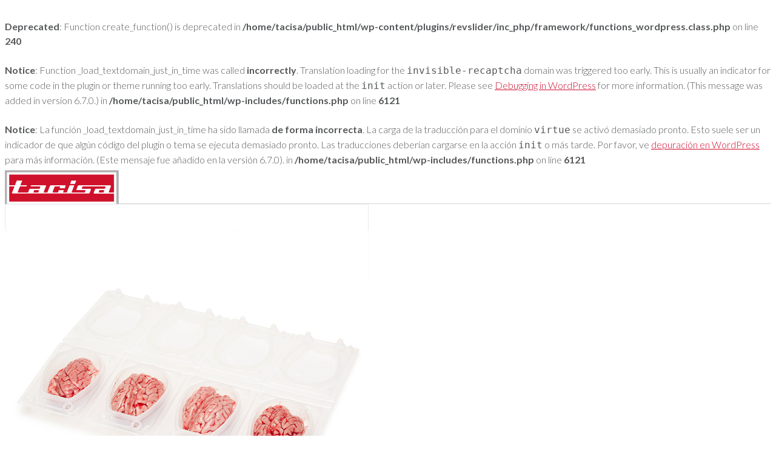

--- FILE ---
content_type: text/html; charset=UTF-8
request_url: https://tacisa.com/?attachment_id=1457
body_size: 120447
content:
<br />
<b>Deprecated</b>:  Function create_function() is deprecated in <b>/home/tacisa/public_html/wp-content/plugins/revslider/inc_php/framework/functions_wordpress.class.php</b> on line <b>240</b><br />
<br />
<b>Notice</b>:  Function _load_textdomain_just_in_time was called <strong>incorrectly</strong>. Translation loading for the <code>invisible-recaptcha</code> domain was triggered too early. This is usually an indicator for some code in the plugin or theme running too early. Translations should be loaded at the <code>init</code> action or later. Please see <a href="https://developer.wordpress.org/advanced-administration/debug/debug-wordpress/">Debugging in WordPress</a> for more information. (This message was added in version 6.7.0.) in <b>/home/tacisa/public_html/wp-includes/functions.php</b> on line <b>6121</b><br />
<br />
<b>Notice</b>:  La función _load_textdomain_just_in_time ha sido llamada <strong>de forma incorrecta</strong>. La carga de la traducción para el dominio <code>virtue</code> se activó demasiado pronto. Esto suele ser un indicador de que algún código del plugin o tema se ejecuta demasiado pronto. Las traducciones deberían cargarse en la acción <code>init</code> o más tarde. Por favor, ve <a href="https://developer.wordpress.org/advanced-administration/debug/debug-wordpress/">depuración en WordPress</a> para más información. (Este mensaje fue añadido en la versión 6.7.0). in <b>/home/tacisa/public_html/wp-includes/functions.php</b> on line <b>6121</b><br />
<!DOCTYPE html>
<html class="no-js" lang="es" itemscope="itemscope" itemtype="https://schema.org/WebPage" >
<head>
  <meta charset="UTF-8">
  <meta name="viewport" content="width=device-width, initial-scale=1.0">
  <meta http-equiv="X-UA-Compatible" content="IE=edge">
  <script type="text/javascript" data-cookieconsent="ignore">
	window.dataLayer = window.dataLayer || [];

	function gtag() {
		dataLayer.push(arguments);
	}

	gtag("consent", "default", {
		ad_personalization: "denied",
		ad_storage: "denied",
		ad_user_data: "denied",
		analytics_storage: "denied",
		functionality_storage: "denied",
		personalization_storage: "denied",
		security_storage: "granted",
		wait_for_update: 500,
	});
	gtag("set", "ads_data_redaction", true);
	</script>
<script type="text/javascript"
		id="Cookiebot"
		src="https://consent.cookiebot.com/uc.js"
		data-implementation="wp"
		data-cbid="f09dcd54-7284-4f2b-9f26-7738ac314f3d"
						data-culture="ES"
				data-blockingmode="auto"
	></script>
<meta name='robots' content='index, follow, max-image-preview:large, max-snippet:-1, max-video-preview:-1' />
	<style>img:is([sizes="auto" i], [sizes^="auto," i]) { contain-intrinsic-size: 3000px 1500px }</style>
	<link rel="alternate" hreflang="es" href="https://tacisa.com/?attachment_id=1457" />
<link rel="alternate" hreflang="ca" href="https://tacisa.com/ca/?attachment_id=3241" />
<link rel="alternate" hreflang="x-default" href="https://tacisa.com/?attachment_id=1457" />

	<!-- This site is optimized with the Yoast SEO plugin v26.0 - https://yoast.com/wordpress/plugins/seo/ -->
	<title>sesos-de-cerdo | TACISA</title>
	<link rel="canonical" href="https://tacisa.com/" />
	<meta property="og:locale" content="es_ES" />
	<meta property="og:type" content="article" />
	<meta property="og:title" content="sesos-de-cerdo | TACISA" />
	<meta property="og:url" content="https://tacisa.com/" />
	<meta property="og:site_name" content="TACISA" />
	<meta property="article:publisher" content="https://www.facebook.com/tacisa" />
	<meta property="article:modified_time" content="2016-09-12T10:14:37+00:00" />
	<meta property="og:image" content="https://tacisa.com" />
	<meta property="og:image:width" content="600" />
	<meta property="og:image:height" content="600" />
	<meta property="og:image:type" content="image/jpeg" />
	<meta name="twitter:card" content="summary_large_image" />
	<script type="application/ld+json" class="yoast-schema-graph">{"@context":"https://schema.org","@graph":[{"@type":"WebPage","@id":"https://tacisa.com/","url":"https://tacisa.com/","name":"sesos-de-cerdo | TACISA","isPartOf":{"@id":"https://tacisa.com/#website"},"primaryImageOfPage":{"@id":"https://tacisa.com/#primaryimage"},"image":{"@id":"https://tacisa.com/#primaryimage"},"thumbnailUrl":"https://tacisa.com/wp-content/uploads/2016/09/sesos-de-cerdo-00018.jpg","datePublished":"2016-09-12T10:14:31+00:00","dateModified":"2016-09-12T10:14:37+00:00","breadcrumb":{"@id":"https://tacisa.com/#breadcrumb"},"inLanguage":"es","potentialAction":[{"@type":"ReadAction","target":["https://tacisa.com/"]}]},{"@type":"ImageObject","inLanguage":"es","@id":"https://tacisa.com/#primaryimage","url":"https://tacisa.com/wp-content/uploads/2016/09/sesos-de-cerdo-00018.jpg","contentUrl":"https://tacisa.com/wp-content/uploads/2016/09/sesos-de-cerdo-00018.jpg","width":600,"height":600},{"@type":"BreadcrumbList","@id":"https://tacisa.com/#breadcrumb","itemListElement":[{"@type":"ListItem","position":1,"name":"Portada","item":"https://tacisa.com/"},{"@type":"ListItem","position":2,"name":"Seso de cerdo","item":"https://tacisa.com/productos/seso-de-cerdo/"},{"@type":"ListItem","position":3,"name":"sesos-de-cerdo"}]},{"@type":"WebSite","@id":"https://tacisa.com/#website","url":"https://tacisa.com/","name":"TACISA","description":"Carne fresca, fresca y charcutería...","publisher":{"@id":"https://tacisa.com/#organization"},"potentialAction":[{"@type":"SearchAction","target":{"@type":"EntryPoint","urlTemplate":"https://tacisa.com/?s={search_term_string}"},"query-input":{"@type":"PropertyValueSpecification","valueRequired":true,"valueName":"search_term_string"}}],"inLanguage":"es"},{"@type":"Organization","@id":"https://tacisa.com/#organization","name":"Tarrasa Carnes Industrializadas S.A.","url":"https://tacisa.com/","logo":{"@type":"ImageObject","inLanguage":"es","@id":"https://tacisa.com/#/schema/logo/image/","url":"https://tacisa.com/wp-content/uploads/2015/12/LOGO_TACISA_TRAZADO.jpg","contentUrl":"https://tacisa.com/wp-content/uploads/2015/12/LOGO_TACISA_TRAZADO.jpg","width":582,"height":186,"caption":"Tarrasa Carnes Industrializadas S.A."},"image":{"@id":"https://tacisa.com/#/schema/logo/image/"},"sameAs":["https://www.facebook.com/tacisa","https://www.linkedin.com/company/tacisa-tarrasa-carnes-industrializadas-s-a--"]}]}</script>
	<!-- / Yoast SEO plugin. -->


<link rel='dns-prefetch' href='//www.google.com' />
<link rel='dns-prefetch' href='//assets.pinterest.com' />
<link rel='dns-prefetch' href='//fonts.googleapis.com' />
<link rel="alternate" type="application/rss+xml" title="TACISA &raquo; Feed" href="https://tacisa.com/feed/" />
<link rel="alternate" type="application/rss+xml" title="TACISA &raquo; Feed de los comentarios" href="https://tacisa.com/comments/feed/" />
<meta name="description" content="Carne fresca, fresca y charcutería..."><link rel="shortcut icon" type="image/x-icon" href="http://tacisa.com/wp-content/uploads/2019/07/favicon-tacisa-2.png" /><script type="text/javascript">
/* <![CDATA[ */
window._wpemojiSettings = {"baseUrl":"https:\/\/s.w.org\/images\/core\/emoji\/16.0.1\/72x72\/","ext":".png","svgUrl":"https:\/\/s.w.org\/images\/core\/emoji\/16.0.1\/svg\/","svgExt":".svg","source":{"concatemoji":"https:\/\/tacisa.com\/wp-includes\/js\/wp-emoji-release.min.js?ver=6.8.3"}};
/*! This file is auto-generated */
!function(s,n){var o,i,e;function c(e){try{var t={supportTests:e,timestamp:(new Date).valueOf()};sessionStorage.setItem(o,JSON.stringify(t))}catch(e){}}function p(e,t,n){e.clearRect(0,0,e.canvas.width,e.canvas.height),e.fillText(t,0,0);var t=new Uint32Array(e.getImageData(0,0,e.canvas.width,e.canvas.height).data),a=(e.clearRect(0,0,e.canvas.width,e.canvas.height),e.fillText(n,0,0),new Uint32Array(e.getImageData(0,0,e.canvas.width,e.canvas.height).data));return t.every(function(e,t){return e===a[t]})}function u(e,t){e.clearRect(0,0,e.canvas.width,e.canvas.height),e.fillText(t,0,0);for(var n=e.getImageData(16,16,1,1),a=0;a<n.data.length;a++)if(0!==n.data[a])return!1;return!0}function f(e,t,n,a){switch(t){case"flag":return n(e,"\ud83c\udff3\ufe0f\u200d\u26a7\ufe0f","\ud83c\udff3\ufe0f\u200b\u26a7\ufe0f")?!1:!n(e,"\ud83c\udde8\ud83c\uddf6","\ud83c\udde8\u200b\ud83c\uddf6")&&!n(e,"\ud83c\udff4\udb40\udc67\udb40\udc62\udb40\udc65\udb40\udc6e\udb40\udc67\udb40\udc7f","\ud83c\udff4\u200b\udb40\udc67\u200b\udb40\udc62\u200b\udb40\udc65\u200b\udb40\udc6e\u200b\udb40\udc67\u200b\udb40\udc7f");case"emoji":return!a(e,"\ud83e\udedf")}return!1}function g(e,t,n,a){var r="undefined"!=typeof WorkerGlobalScope&&self instanceof WorkerGlobalScope?new OffscreenCanvas(300,150):s.createElement("canvas"),o=r.getContext("2d",{willReadFrequently:!0}),i=(o.textBaseline="top",o.font="600 32px Arial",{});return e.forEach(function(e){i[e]=t(o,e,n,a)}),i}function t(e){var t=s.createElement("script");t.src=e,t.defer=!0,s.head.appendChild(t)}"undefined"!=typeof Promise&&(o="wpEmojiSettingsSupports",i=["flag","emoji"],n.supports={everything:!0,everythingExceptFlag:!0},e=new Promise(function(e){s.addEventListener("DOMContentLoaded",e,{once:!0})}),new Promise(function(t){var n=function(){try{var e=JSON.parse(sessionStorage.getItem(o));if("object"==typeof e&&"number"==typeof e.timestamp&&(new Date).valueOf()<e.timestamp+604800&&"object"==typeof e.supportTests)return e.supportTests}catch(e){}return null}();if(!n){if("undefined"!=typeof Worker&&"undefined"!=typeof OffscreenCanvas&&"undefined"!=typeof URL&&URL.createObjectURL&&"undefined"!=typeof Blob)try{var e="postMessage("+g.toString()+"("+[JSON.stringify(i),f.toString(),p.toString(),u.toString()].join(",")+"));",a=new Blob([e],{type:"text/javascript"}),r=new Worker(URL.createObjectURL(a),{name:"wpTestEmojiSupports"});return void(r.onmessage=function(e){c(n=e.data),r.terminate(),t(n)})}catch(e){}c(n=g(i,f,p,u))}t(n)}).then(function(e){for(var t in e)n.supports[t]=e[t],n.supports.everything=n.supports.everything&&n.supports[t],"flag"!==t&&(n.supports.everythingExceptFlag=n.supports.everythingExceptFlag&&n.supports[t]);n.supports.everythingExceptFlag=n.supports.everythingExceptFlag&&!n.supports.flag,n.DOMReady=!1,n.readyCallback=function(){n.DOMReady=!0}}).then(function(){return e}).then(function(){var e;n.supports.everything||(n.readyCallback(),(e=n.source||{}).concatemoji?t(e.concatemoji):e.wpemoji&&e.twemoji&&(t(e.twemoji),t(e.wpemoji)))}))}((window,document),window._wpemojiSettings);
/* ]]> */
</script>
<link rel='stylesheet' id='sbi_styles-css' href='https://tacisa.com/wp-content/plugins/instagram-feed/css/sbi-styles.min.css?ver=6.9.1' type='text/css' media='all' />
<style id='wp-emoji-styles-inline-css' type='text/css'>

	img.wp-smiley, img.emoji {
		display: inline !important;
		border: none !important;
		box-shadow: none !important;
		height: 1em !important;
		width: 1em !important;
		margin: 0 0.07em !important;
		vertical-align: -0.1em !important;
		background: none !important;
		padding: 0 !important;
	}
</style>
<link rel='stylesheet' id='wp-block-library-css' href='https://tacisa.com/wp-includes/css/dist/block-library/style.min.css?ver=6.8.3' type='text/css' media='all' />
<style id='classic-theme-styles-inline-css' type='text/css'>
/*! This file is auto-generated */
.wp-block-button__link{color:#fff;background-color:#32373c;border-radius:9999px;box-shadow:none;text-decoration:none;padding:calc(.667em + 2px) calc(1.333em + 2px);font-size:1.125em}.wp-block-file__button{background:#32373c;color:#fff;text-decoration:none}
</style>
<style id='global-styles-inline-css' type='text/css'>
:root{--wp--preset--aspect-ratio--square: 1;--wp--preset--aspect-ratio--4-3: 4/3;--wp--preset--aspect-ratio--3-4: 3/4;--wp--preset--aspect-ratio--3-2: 3/2;--wp--preset--aspect-ratio--2-3: 2/3;--wp--preset--aspect-ratio--16-9: 16/9;--wp--preset--aspect-ratio--9-16: 9/16;--wp--preset--color--black: #000;--wp--preset--color--cyan-bluish-gray: #abb8c3;--wp--preset--color--white: #fff;--wp--preset--color--pale-pink: #f78da7;--wp--preset--color--vivid-red: #cf2e2e;--wp--preset--color--luminous-vivid-orange: #ff6900;--wp--preset--color--luminous-vivid-amber: #fcb900;--wp--preset--color--light-green-cyan: #7bdcb5;--wp--preset--color--vivid-green-cyan: #00d084;--wp--preset--color--pale-cyan-blue: #8ed1fc;--wp--preset--color--vivid-cyan-blue: #0693e3;--wp--preset--color--vivid-purple: #9b51e0;--wp--preset--color--virtue-primary: #cf0a2c;--wp--preset--color--virtue-primary-light: #cf0a2c;--wp--preset--color--very-light-gray: #eee;--wp--preset--color--very-dark-gray: #444;--wp--preset--gradient--vivid-cyan-blue-to-vivid-purple: linear-gradient(135deg,rgba(6,147,227,1) 0%,rgb(155,81,224) 100%);--wp--preset--gradient--light-green-cyan-to-vivid-green-cyan: linear-gradient(135deg,rgb(122,220,180) 0%,rgb(0,208,130) 100%);--wp--preset--gradient--luminous-vivid-amber-to-luminous-vivid-orange: linear-gradient(135deg,rgba(252,185,0,1) 0%,rgba(255,105,0,1) 100%);--wp--preset--gradient--luminous-vivid-orange-to-vivid-red: linear-gradient(135deg,rgba(255,105,0,1) 0%,rgb(207,46,46) 100%);--wp--preset--gradient--very-light-gray-to-cyan-bluish-gray: linear-gradient(135deg,rgb(238,238,238) 0%,rgb(169,184,195) 100%);--wp--preset--gradient--cool-to-warm-spectrum: linear-gradient(135deg,rgb(74,234,220) 0%,rgb(151,120,209) 20%,rgb(207,42,186) 40%,rgb(238,44,130) 60%,rgb(251,105,98) 80%,rgb(254,248,76) 100%);--wp--preset--gradient--blush-light-purple: linear-gradient(135deg,rgb(255,206,236) 0%,rgb(152,150,240) 100%);--wp--preset--gradient--blush-bordeaux: linear-gradient(135deg,rgb(254,205,165) 0%,rgb(254,45,45) 50%,rgb(107,0,62) 100%);--wp--preset--gradient--luminous-dusk: linear-gradient(135deg,rgb(255,203,112) 0%,rgb(199,81,192) 50%,rgb(65,88,208) 100%);--wp--preset--gradient--pale-ocean: linear-gradient(135deg,rgb(255,245,203) 0%,rgb(182,227,212) 50%,rgb(51,167,181) 100%);--wp--preset--gradient--electric-grass: linear-gradient(135deg,rgb(202,248,128) 0%,rgb(113,206,126) 100%);--wp--preset--gradient--midnight: linear-gradient(135deg,rgb(2,3,129) 0%,rgb(40,116,252) 100%);--wp--preset--font-size--small: 13px;--wp--preset--font-size--medium: 20px;--wp--preset--font-size--large: 36px;--wp--preset--font-size--x-large: 42px;--wp--preset--spacing--20: 0.44rem;--wp--preset--spacing--30: 0.67rem;--wp--preset--spacing--40: 1rem;--wp--preset--spacing--50: 1.5rem;--wp--preset--spacing--60: 2.25rem;--wp--preset--spacing--70: 3.38rem;--wp--preset--spacing--80: 5.06rem;--wp--preset--shadow--natural: 6px 6px 9px rgba(0, 0, 0, 0.2);--wp--preset--shadow--deep: 12px 12px 50px rgba(0, 0, 0, 0.4);--wp--preset--shadow--sharp: 6px 6px 0px rgba(0, 0, 0, 0.2);--wp--preset--shadow--outlined: 6px 6px 0px -3px rgba(255, 255, 255, 1), 6px 6px rgba(0, 0, 0, 1);--wp--preset--shadow--crisp: 6px 6px 0px rgba(0, 0, 0, 1);}:where(.is-layout-flex){gap: 0.5em;}:where(.is-layout-grid){gap: 0.5em;}body .is-layout-flex{display: flex;}.is-layout-flex{flex-wrap: wrap;align-items: center;}.is-layout-flex > :is(*, div){margin: 0;}body .is-layout-grid{display: grid;}.is-layout-grid > :is(*, div){margin: 0;}:where(.wp-block-columns.is-layout-flex){gap: 2em;}:where(.wp-block-columns.is-layout-grid){gap: 2em;}:where(.wp-block-post-template.is-layout-flex){gap: 1.25em;}:where(.wp-block-post-template.is-layout-grid){gap: 1.25em;}.has-black-color{color: var(--wp--preset--color--black) !important;}.has-cyan-bluish-gray-color{color: var(--wp--preset--color--cyan-bluish-gray) !important;}.has-white-color{color: var(--wp--preset--color--white) !important;}.has-pale-pink-color{color: var(--wp--preset--color--pale-pink) !important;}.has-vivid-red-color{color: var(--wp--preset--color--vivid-red) !important;}.has-luminous-vivid-orange-color{color: var(--wp--preset--color--luminous-vivid-orange) !important;}.has-luminous-vivid-amber-color{color: var(--wp--preset--color--luminous-vivid-amber) !important;}.has-light-green-cyan-color{color: var(--wp--preset--color--light-green-cyan) !important;}.has-vivid-green-cyan-color{color: var(--wp--preset--color--vivid-green-cyan) !important;}.has-pale-cyan-blue-color{color: var(--wp--preset--color--pale-cyan-blue) !important;}.has-vivid-cyan-blue-color{color: var(--wp--preset--color--vivid-cyan-blue) !important;}.has-vivid-purple-color{color: var(--wp--preset--color--vivid-purple) !important;}.has-black-background-color{background-color: var(--wp--preset--color--black) !important;}.has-cyan-bluish-gray-background-color{background-color: var(--wp--preset--color--cyan-bluish-gray) !important;}.has-white-background-color{background-color: var(--wp--preset--color--white) !important;}.has-pale-pink-background-color{background-color: var(--wp--preset--color--pale-pink) !important;}.has-vivid-red-background-color{background-color: var(--wp--preset--color--vivid-red) !important;}.has-luminous-vivid-orange-background-color{background-color: var(--wp--preset--color--luminous-vivid-orange) !important;}.has-luminous-vivid-amber-background-color{background-color: var(--wp--preset--color--luminous-vivid-amber) !important;}.has-light-green-cyan-background-color{background-color: var(--wp--preset--color--light-green-cyan) !important;}.has-vivid-green-cyan-background-color{background-color: var(--wp--preset--color--vivid-green-cyan) !important;}.has-pale-cyan-blue-background-color{background-color: var(--wp--preset--color--pale-cyan-blue) !important;}.has-vivid-cyan-blue-background-color{background-color: var(--wp--preset--color--vivid-cyan-blue) !important;}.has-vivid-purple-background-color{background-color: var(--wp--preset--color--vivid-purple) !important;}.has-black-border-color{border-color: var(--wp--preset--color--black) !important;}.has-cyan-bluish-gray-border-color{border-color: var(--wp--preset--color--cyan-bluish-gray) !important;}.has-white-border-color{border-color: var(--wp--preset--color--white) !important;}.has-pale-pink-border-color{border-color: var(--wp--preset--color--pale-pink) !important;}.has-vivid-red-border-color{border-color: var(--wp--preset--color--vivid-red) !important;}.has-luminous-vivid-orange-border-color{border-color: var(--wp--preset--color--luminous-vivid-orange) !important;}.has-luminous-vivid-amber-border-color{border-color: var(--wp--preset--color--luminous-vivid-amber) !important;}.has-light-green-cyan-border-color{border-color: var(--wp--preset--color--light-green-cyan) !important;}.has-vivid-green-cyan-border-color{border-color: var(--wp--preset--color--vivid-green-cyan) !important;}.has-pale-cyan-blue-border-color{border-color: var(--wp--preset--color--pale-cyan-blue) !important;}.has-vivid-cyan-blue-border-color{border-color: var(--wp--preset--color--vivid-cyan-blue) !important;}.has-vivid-purple-border-color{border-color: var(--wp--preset--color--vivid-purple) !important;}.has-vivid-cyan-blue-to-vivid-purple-gradient-background{background: var(--wp--preset--gradient--vivid-cyan-blue-to-vivid-purple) !important;}.has-light-green-cyan-to-vivid-green-cyan-gradient-background{background: var(--wp--preset--gradient--light-green-cyan-to-vivid-green-cyan) !important;}.has-luminous-vivid-amber-to-luminous-vivid-orange-gradient-background{background: var(--wp--preset--gradient--luminous-vivid-amber-to-luminous-vivid-orange) !important;}.has-luminous-vivid-orange-to-vivid-red-gradient-background{background: var(--wp--preset--gradient--luminous-vivid-orange-to-vivid-red) !important;}.has-very-light-gray-to-cyan-bluish-gray-gradient-background{background: var(--wp--preset--gradient--very-light-gray-to-cyan-bluish-gray) !important;}.has-cool-to-warm-spectrum-gradient-background{background: var(--wp--preset--gradient--cool-to-warm-spectrum) !important;}.has-blush-light-purple-gradient-background{background: var(--wp--preset--gradient--blush-light-purple) !important;}.has-blush-bordeaux-gradient-background{background: var(--wp--preset--gradient--blush-bordeaux) !important;}.has-luminous-dusk-gradient-background{background: var(--wp--preset--gradient--luminous-dusk) !important;}.has-pale-ocean-gradient-background{background: var(--wp--preset--gradient--pale-ocean) !important;}.has-electric-grass-gradient-background{background: var(--wp--preset--gradient--electric-grass) !important;}.has-midnight-gradient-background{background: var(--wp--preset--gradient--midnight) !important;}.has-small-font-size{font-size: var(--wp--preset--font-size--small) !important;}.has-medium-font-size{font-size: var(--wp--preset--font-size--medium) !important;}.has-large-font-size{font-size: var(--wp--preset--font-size--large) !important;}.has-x-large-font-size{font-size: var(--wp--preset--font-size--x-large) !important;}
:where(.wp-block-post-template.is-layout-flex){gap: 1.25em;}:where(.wp-block-post-template.is-layout-grid){gap: 1.25em;}
:where(.wp-block-columns.is-layout-flex){gap: 2em;}:where(.wp-block-columns.is-layout-grid){gap: 2em;}
:root :where(.wp-block-pullquote){font-size: 1.5em;line-height: 1.6;}
</style>
<link rel='stylesheet' id='contact-form-7-css' href='https://tacisa.com/wp-content/plugins/contact-form-7/includes/css/styles.css?ver=6.1.1' type='text/css' media='all' />
<style id='woocommerce-inline-inline-css' type='text/css'>
.woocommerce form .form-row .required { visibility: visible; }
</style>
<link rel='stylesheet' id='rs-plugin-settings-css' href='https://tacisa.com/wp-content/plugins/revslider/rs-plugin/css/settings.css?ver=4.6.3' type='text/css' media='all' />
<style id='rs-plugin-settings-inline-css' type='text/css'>
.tp-caption a{color:#ff7302;text-shadow:none;-webkit-transition:all 0.2s ease-out;-moz-transition:all 0.2s ease-out;-o-transition:all 0.2s ease-out;-ms-transition:all 0.2s ease-out}.tp-caption a:hover{color:#ffa902}
</style>
<link rel='stylesheet' id='woof-css' href='https://tacisa.com/wp-content/plugins/woocommerce-products-filter/css/front.css?ver=1.3.7.1' type='text/css' media='all' />
<style id='woof-inline-css' type='text/css'>

.woof_products_top_panel li span, .woof_products_top_panel2 li span{background: url(https://tacisa.com/wp-content/plugins/woocommerce-products-filter/img/delete.png);background-size: 14px 14px;background-repeat: no-repeat;background-position: right;}
.woof_edit_view{
                    display: none;
                }

</style>
<link rel='stylesheet' id='chosen-drop-down-css' href='https://tacisa.com/wp-content/plugins/woocommerce-products-filter/js/chosen/chosen.min.css?ver=1.3.7.1' type='text/css' media='all' />
<link rel='stylesheet' id='icheck-jquery-color-flat-css' href='https://tacisa.com/wp-content/plugins/woocommerce-products-filter/js/icheck/skins/flat/_all.css?ver=1.3.7.1' type='text/css' media='all' />
<link rel='stylesheet' id='icheck-jquery-color-square-css' href='https://tacisa.com/wp-content/plugins/woocommerce-products-filter/js/icheck/skins/square/_all.css?ver=1.3.7.1' type='text/css' media='all' />
<link rel='stylesheet' id='icheck-jquery-color-minimal-css' href='https://tacisa.com/wp-content/plugins/woocommerce-products-filter/js/icheck/skins/minimal/_all.css?ver=1.3.7.1' type='text/css' media='all' />
<link rel='stylesheet' id='woof_by_author_html_items-css' href='https://tacisa.com/wp-content/plugins/woocommerce-products-filter/ext/by_author/css/by_author.css?ver=1.3.7.1' type='text/css' media='all' />
<link rel='stylesheet' id='woof_by_instock_html_items-css' href='https://tacisa.com/wp-content/plugins/woocommerce-products-filter/ext/by_instock/css/by_instock.css?ver=1.3.7.1' type='text/css' media='all' />
<link rel='stylesheet' id='woof_by_onsales_html_items-css' href='https://tacisa.com/wp-content/plugins/woocommerce-products-filter/ext/by_onsales/css/by_onsales.css?ver=1.3.7.1' type='text/css' media='all' />
<link rel='stylesheet' id='woof_by_text_html_items-css' href='https://tacisa.com/wp-content/plugins/woocommerce-products-filter/ext/by_text/assets/css/front.css?ver=1.3.7.1' type='text/css' media='all' />
<link rel='stylesheet' id='woof_label_html_items-css' href='https://tacisa.com/wp-content/plugins/woocommerce-products-filter/ext/label/css/html_types/label.css?ver=1.3.7.1' type='text/css' media='all' />
<link rel='stylesheet' id='woof_select_radio_check_html_items-css' href='https://tacisa.com/wp-content/plugins/woocommerce-products-filter/ext/select_radio_check/css/html_types/select_radio_check.css?ver=1.3.7.1' type='text/css' media='all' />
<link rel='stylesheet' id='woof_sd_html_items_checkbox-css' href='https://tacisa.com/wp-content/plugins/woocommerce-products-filter/ext/smart_designer/css/elements/checkbox.css?ver=1.3.7.1' type='text/css' media='all' />
<link rel='stylesheet' id='woof_sd_html_items_radio-css' href='https://tacisa.com/wp-content/plugins/woocommerce-products-filter/ext/smart_designer/css/elements/radio.css?ver=1.3.7.1' type='text/css' media='all' />
<link rel='stylesheet' id='woof_sd_html_items_switcher-css' href='https://tacisa.com/wp-content/plugins/woocommerce-products-filter/ext/smart_designer/css/elements/switcher.css?ver=1.3.7.1' type='text/css' media='all' />
<link rel='stylesheet' id='woof_sd_html_items_color-css' href='https://tacisa.com/wp-content/plugins/woocommerce-products-filter/ext/smart_designer/css/elements/color.css?ver=1.3.7.1' type='text/css' media='all' />
<link rel='stylesheet' id='woof_sd_html_items_tooltip-css' href='https://tacisa.com/wp-content/plugins/woocommerce-products-filter/ext/smart_designer/css/tooltip.css?ver=1.3.7.1' type='text/css' media='all' />
<link rel='stylesheet' id='woof_sd_html_items_front-css' href='https://tacisa.com/wp-content/plugins/woocommerce-products-filter/ext/smart_designer/css/front.css?ver=1.3.7.1' type='text/css' media='all' />
<link rel='stylesheet' id='woof-switcher23-css' href='https://tacisa.com/wp-content/plugins/woocommerce-products-filter/css/switcher.css?ver=1.3.7.1' type='text/css' media='all' />
<link rel='stylesheet' id='brands-styles-css' href='https://tacisa.com/wp-content/plugins/woocommerce/assets/css/brands.css?ver=10.2.3' type='text/css' media='all' />
<link rel='stylesheet' id='virtue_main-css' href='https://tacisa.com/wp-content/themes/virtue_premium/assets/css/virtue.css?ver=4.9.30' type='text/css' media='all' />
<link rel='stylesheet' id='virtue_print-css' href='https://tacisa.com/wp-content/themes/virtue_premium/assets/css/virtue_print.css?ver=4.9.30' type='text/css' media='print' />
<link rel='stylesheet' id='virtue_woo-css' href='https://tacisa.com/wp-content/themes/virtue_premium/assets/css/virtue-woocommerce.css?ver=4.9.30' type='text/css' media='all' />
<link rel='stylesheet' id='virtue_so_pb-css' href='https://tacisa.com/wp-content/themes/virtue_premium/assets/css/virtue-so-page-builder.css?ver=4.9.30' type='text/css' media='all' />
<link rel='stylesheet' id='virtue_icons-css' href='https://tacisa.com/wp-content/themes/virtue_premium/assets/css/virtue_icons.css?ver=4.9.30' type='text/css' media='all' />
<link rel='stylesheet' id='virtue_skin-css' href='https://tacisa.com/wp-content/themes/virtue_premium/assets/css/skins/default.css?ver=4.9.30' type='text/css' media='all' />
<link rel='stylesheet' id='redux-google-fonts-virtue_premium-css' href='https://fonts.googleapis.com/css?family=Roboto+Condensed%3A700%7CLato%3A100%2C300%2C400%2C700%2C900%2C100italic%2C300italic%2C400italic%2C700italic%2C900italic%7CMontserrat%3A400%2C700%2C600&#038;subset=latin&#038;ver=6.8.3' type='text/css' media='all' />
<script type="text/javascript" id="woof-husky-js-extra">
/* <![CDATA[ */
var woof_husky_txt = {"ajax_url":"https:\/\/tacisa.com\/wp-admin\/admin-ajax.php","plugin_uri":"https:\/\/tacisa.com\/wp-content\/plugins\/woocommerce-products-filter\/ext\/by_text\/","loader":"https:\/\/tacisa.com\/wp-content\/plugins\/woocommerce-products-filter\/ext\/by_text\/assets\/img\/ajax-loader.gif","not_found":"Nothing found!","prev":"Prev","next":"Siguiente","site_link":"https:\/\/tacisa.com","default_data":{"placeholder":"","behavior":"title","search_by_full_word":0,"autocomplete":1,"how_to_open_links":0,"taxonomy_compatibility":0,"sku_compatibility":0,"custom_fields":"","search_desc_variant":0,"view_text_length":10,"min_symbols":3,"max_posts":10,"image":"","notes_for_customer":"","template":"default","max_open_height":300,"page":0}};
/* ]]> */
</script>
<script type="text/javascript" src="https://tacisa.com/wp-content/plugins/woocommerce-products-filter/ext/by_text/assets/js/husky.js?ver=1.3.7.1" id="woof-husky-js"></script>
<script type="text/javascript" src="https://tacisa.com/wp-includes/js/jquery/jquery.min.js?ver=3.7.1" id="jquery-core-js"></script>
<script type="text/javascript" src="https://tacisa.com/wp-includes/js/jquery/jquery-migrate.min.js?ver=3.4.1" id="jquery-migrate-js"></script>
<script type="text/javascript" src="https://tacisa.com/wp-content/plugins/woocommerce/assets/js/jquery-blockui/jquery.blockUI.min.js?ver=2.7.0-wc.10.2.3" id="jquery-blockui-js" defer="defer" data-wp-strategy="defer"></script>
<script type="text/javascript" src="https://tacisa.com/wp-content/plugins/woocommerce/assets/js/js-cookie/js.cookie.min.js?ver=2.1.4-wc.10.2.3" id="js-cookie-js" defer="defer" data-wp-strategy="defer"></script>
<script type="text/javascript" id="woocommerce-js-extra">
/* <![CDATA[ */
var woocommerce_params = {"ajax_url":"\/wp-admin\/admin-ajax.php","wc_ajax_url":"\/?wc-ajax=%%endpoint%%","i18n_password_show":"Mostrar contrase\u00f1a","i18n_password_hide":"Ocultar contrase\u00f1a"};
/* ]]> */
</script>
<script type="text/javascript" src="https://tacisa.com/wp-content/plugins/woocommerce/assets/js/frontend/woocommerce.min.js?ver=10.2.3" id="woocommerce-js" defer="defer" data-wp-strategy="defer"></script>
<script type="text/javascript" src="https://tacisa.com/wp-content/plugins/revslider/rs-plugin/js/jquery.themepunch.tools.min.js?ver=4.6.3" id="tp-tools-js"></script>
<script type="text/javascript" src="https://tacisa.com/wp-content/plugins/revslider/rs-plugin/js/jquery.themepunch.revolution.min.js?ver=4.6.3" id="revmin-js"></script>
<!--[if lt IE 9]>
<script type="text/javascript" src="https://tacisa.com/wp-content/themes/virtue_premium/assets/js/vendor/respond.min.js?ver=6.8.3" id="virtue-respond-js"></script>
<![endif]-->
<link rel="https://api.w.org/" href="https://tacisa.com/wp-json/" /><link rel="alternate" title="JSON" type="application/json" href="https://tacisa.com/wp-json/wp/v2/media/1457" /><link rel="EditURI" type="application/rsd+xml" title="RSD" href="https://tacisa.com/xmlrpc.php?rsd" />
<link rel='shortlink' href='https://tacisa.com/?p=1457' />
<link rel="alternate" title="oEmbed (JSON)" type="application/json+oembed" href="https://tacisa.com/wp-json/oembed/1.0/embed?url=https%3A%2F%2Ftacisa.com%2F%3Fattachment_id%3D1457" />
<link rel="alternate" title="oEmbed (XML)" type="text/xml+oembed" href="https://tacisa.com/wp-json/oembed/1.0/embed?url=https%3A%2F%2Ftacisa.com%2F%3Fattachment_id%3D1457&#038;format=xml" />
<meta name="generator" content="WPML ver:4.8.1 stt:8,2;" />
		<script type="text/javascript">
			jQuery(document).ready(function() {
				// CUSTOM AJAX CONTENT LOADING FUNCTION
				var ajaxRevslider = function(obj) {
				
					// obj.type : Post Type
					// obj.id : ID of Content to Load
					// obj.aspectratio : The Aspect Ratio of the Container / Media
					// obj.selector : The Container Selector where the Content of Ajax will be injected. It is done via the Essential Grid on Return of Content
					
					var content = "<h2>THIS IS SOME TITLE</h2><br/>";

					content += "Type:"+obj.type+"</br>";
					content += "ID:"+obj.id+"</br>";        
					content += "Aspect Ratio:"+obj.aspectratio+"</br>";  
					
					data = {};
					
					data.action = 'revslider_ajax_call_front';
					data.client_action = 'get_slider_html';
					data.token = '8975883618';
					data.type = obj.type;
					data.id = obj.id;
					data.aspectratio = obj.aspectratio;
					
					// SYNC AJAX REQUEST
					jQuery.ajax({
						type:"post",
						url:"https://tacisa.com/wp-admin/admin-ajax.php",
						dataType: 'json',
						data:data,
						async:false,
						success: function(ret, textStatus, XMLHttpRequest) {
							if(ret.success == true)
								content = ret.data;								
						},
						error: function(e) {
							console.log(e);
						}
					});
					
					 // FIRST RETURN THE CONTENT WHEN IT IS LOADED !!
					 return content;						 
				};
				
				// CUSTOM AJAX FUNCTION TO REMOVE THE SLIDER
				var ajaxRemoveRevslider = function(obj) {
					return jQuery(obj.selector+" .rev_slider").revkill();
				}

				// EXTEND THE AJAX CONTENT LOADING TYPES WITH TYPE AND FUNCTION
				var extendessential = setInterval(function() {
					if (jQuery.fn.tpessential != undefined) {
						clearInterval(extendessential);
						if(typeof(jQuery.fn.tpessential.defaults) !== 'undefined')
							jQuery.fn.tpessential.defaults.ajaxTypes.push({type:"revslider",func:ajaxRevslider,killfunc:ajaxRemoveRevslider,openAnimationSpeed:0.3});   
							// type:  Name of the Post to load via Ajax into the Essential Grid Ajax Container
							// func: the Function Name which is Called once the Item with the Post Type has been clicked
							// killfunc: function to kill in case the Ajax Window going to be removed (before Remove function !
							// openAnimationSpeed: how quick the Ajax Content window should be animated (default is 0.3)
					}
				},30);
			});
		</script>
		<style type="text/css" id="kt-custom-css">#logo {padding-top:5px;}#logo {padding-bottom:5px;}#logo {margin-left:0px;}#logo {margin-right:0px;}#nav-main, .nav-main {margin-top:30px;}#nav-main, .nav-main  {margin-bottom:20px;}.headerfont, .tp-caption, .yith-wcan-list li, .yith-wcan .yith-wcan-reset-navigation, ul.yith-wcan-label li a, .price {font-family:Montserrat;} 
  .topbarmenu ul li {font-family:Montserrat;}
  #kadbreadcrumbs {font-family:Lato;}a:hover, .has-virtue-primary-light-color {color: #cf0a2c;} .kad-btn-primary:hover, .button.pay:hover, .login .form-row .button:hover, #payment #place_order:hover, .yith-wcan .yith-wcan-reset-navigation:hover, .widget_shopping_cart_content .checkout:hover,.single_add_to_cart_button:hover,
.woocommerce-message .button:hover, #commentform .form-submit #submit:hover, .wpcf7 input.wpcf7-submit:hover, .track_order .button:hover, .widget_layered_nav_filters ul li a:hover, .cart_totals .checkout-button:hover,.shipping-calculator-form .button:hover,
.widget_layered_nav ul li.chosen a:hover, .shop_table .actions input[type=submit].checkout-button:hover, #kad-head-cart-popup a.button.checkout:hover, input[type="submit"].button:hover, .product_item.hidetheaction:hover .kad_add_to_cart, .post-password-form input[type="submit"]:hover, .has-virtue-primary-light-background-color {background: #cf0a2c;}.color_gray, #kadbreadcrumbs a, .subhead, .subhead a, .posttags, .posttags a, .product_meta a, .kadence_recent_posts .postclass a {color:#56585a;}#containerfooter h3, #containerfooter h5, #containerfooter, .footercredits p, .footerclass a, .footernav ul li a {color:#ffffff;}.home-message:hover {background-color:#cf0a2c; background-color: rgba(207, 10, 44, 0.6);}
  nav.woocommerce-pagination ul li a:hover, .wp-pagenavi a:hover, .panel-heading .accordion-toggle, .variations .kad_radio_variations label:hover, .variations .kad_radio_variations label.selectedValue {border-color: #cf0a2c;}
  a, a:focus, #nav-main ul.sf-menu ul li a:hover, .product_price ins .amount, .price ins .amount, .color_primary, .primary-color, #logo a.brand, #nav-main ul.sf-menu a:hover,
  .woocommerce-message:before, .woocommerce-info:before, #nav-second ul.sf-menu a:hover, .footerclass a:hover, .posttags a:hover, .subhead a:hover, .nav-trigger-case:hover .kad-menu-name, 
  .nav-trigger-case:hover .kad-navbtn, #kadbreadcrumbs a:hover, #wp-calendar a, .testimonialbox .kadtestimoniallink:hover, .star-rating, .has-virtue-primary-color {color: #cf0a2c;}
.widget_price_filter .ui-slider .ui-slider-handle, .product_item .kad_add_to_cart:hover, .product_item.hidetheaction:hover .kad_add_to_cart:hover, .kad-btn-primary, .button.pay, html .woocommerce-page .widget_layered_nav ul.yith-wcan-label li a:hover, html .woocommerce-page .widget_layered_nav ul.yith-wcan-label li.chosen a,
.product-category.grid_item a:hover h5, .woocommerce-message .button, .widget_layered_nav_filters ul li a, .widget_layered_nav ul li.chosen a, .track_order .button, .wpcf7 input.wpcf7-submit, .yith-wcan .yith-wcan-reset-navigation,.single_add_to_cart_button,
#containerfooter .menu li a:hover, .bg_primary, .portfolionav a:hover, .home-iconmenu a:hover, .home-iconmenu .home-icon-item:hover, p.demo_store, .topclass, #commentform .form-submit #submit, .kad-hover-bg-primary:hover, .widget_shopping_cart_content .checkout,
.login .form-row .button, .post-password-form input[type="submit"], .menu-cart-btn .kt-cart-total, #kad-head-cart-popup a.button.checkout, .kad-post-navigation .kad-previous-link a:hover, .kad-post-navigation .kad-next-link a:hover, .shipping-calculator-form .button, .cart_totals .checkout-button, .select2-results .select2-highlighted, .variations .kad_radio_variations label.selectedValue, #payment #place_order, .shop_table .actions input[type=submit].checkout-button, input[type="submit"].button, .productnav a:hover, .image_menu_hover_class, .select2-container--default .select2-results__option--highlighted[aria-selected], .has-virtue-primary-background-color {background: #cf0a2c;}.kad-mobile-nav .kad-nav-inner li.current-menu-item>a, .kad-mobile-nav .kad-nav-inner li a:hover, .kad-mobile-nav .kad-nav-inner li a:focus, #kad-banner .mobile-nav-trigger-id a.nav-trigger-case:hover .kad-menu-name, #kad-banner .mobile-nav-trigger-id a.nav-trigger-case:focus .kad-menu-name, #kad-banner .mobile-nav-trigger-id a.nav-trigger-case:hover .kad-navbtn, #kad-banner .mobile-nav-trigger-id a.nav-trigger-case:focus .kad-navbtn, .nav-trigger-case:hover .kad-navbtn {color:#ffffff;}#nav-main ul.sf-menu a:hover, #nav-main ul.sf-menu a:focus, .nav-main ul.sf-menu a:hover, .nav-main ul.sf-menu a:focus, #nav-main ul.sf-menu li.current-menu-item > a, .nav-main ul.sf-menu li.current-menu-item > a, #nav-main ul.sf-menu ul li a:hover, .nav-main ul.sf-menu ul li a:hover, #nav-main ul.sf-menu ul li a:focus, .nav-main ul.sf-menu ul li a:focus {color:#ffffff;}#nav-main ul.sf-menu li a:hover, #nav-main ul.sf-menu li a:focus, .nav-main ul.sf-menu a:hover, .nav-main ul.sf-menu a:focus, #nav-main ul.sf-menu li.current-menu-item > a, .nav-main ul.sf-menu li.current-menu-item > a, #nav-main ul.sf-menu ul li a:hover, .nav-main ul.sf-menu ul li a:hover, #nav-main ul.sf-menu ul li a:focus, .nav-main ul.sf-menu ul li a:focus  {background:#cf0a2c;}.kad-mobile-nav .kad-nav-inner li.current-menu-item>a, .kad-mobile-nav .kad-nav-inner li a:hover, .kad-mobile-nav .kad-nav-inner li a:focus, #kad-banner .mobile-nav-trigger-id a.nav-trigger-case:hover .kad-menu-name, #kad-banner .mobile-nav-trigger-id a.nav-trigger-case:focus .kad-menu-name, #kad-banner .mobile-nav-trigger-id a.nav-trigger-case:hover .kad-navbtn, #kad-banner .mobile-nav-trigger-id a.nav-trigger-case:focus .kad-navbtn {background:#cf0a2c;}.footerclass {background:#56585a    ;}.sidebar a, .product_price, .select2-container .select2-choice, .kt_product_toggle_container .toggle_grid, .kt_product_toggle_container .toggle_list, .kt_product_toggle_container_list .toggle_grid, .kt_product_toggle_container_list .toggle_list {color:#56585a;}input[type=number]::-webkit-inner-spin-button, input[type=number]::-webkit-outer-spin-button { -webkit-appearance: none; margin: 0; } input[type=number] {-moz-appearance: textfield;}.quantity input::-webkit-outer-spin-button,.quantity input::-webkit-inner-spin-button {display: none;}.sidebar a, .product_price, .select2-container .select2-choice, .kt_product_toggle_container .toggle_grid, .kt_product_toggle_container .toggle_list, .kt_product_toggle_container_list .toggle_grid, .kt_product_toggle_container_list .toggle_list {color:#56585a;}.mobile-header-container a, .mobile-header-container .mh-nav-trigger-case{color:#56585a;}.portfolionav {padding: 10px 0 10px;}.woocommerce-ordering {margin: 16px 0 0;}.product_item .product_details h5 {text-transform: none;}.product_item .product_details h5 {min-height:40px;}#nav-second ul.sf-menu>li {width:16.5%;}#nav-main .sf-menu ul, .nav-main .sf-menu ul, #nav-second .sf-menu ul, .topbarmenu .sf-menu ul{background: #ffffff;}#nav-main ul.sf-menu ul li a, .nav-main ul.sf-menu ul li a, #nav-second ul.sf-menu ul li a, .topbarmenu ul.sf-menu ul li a, #kad-head-cart-popup ul.cart_list li, #nav-main ul.sf-menu ul#kad-head-cart-popup li .quantity, #nav-main ul.sf-menu ul#kad-head-cart-popup .total, #kad-head-cart-popup p.woocommerce-mini-cart__empty-message {color: #56585a;}#nav-main .sf-menu ul li, .nav-main .sf-menu ul li, #nav-second .sf-menu ul li, .topbarmenu .sf-menu ul li,#nav-main .sf-menu ul, .nav-main .sf-menu ul, #nav-second .sf-menu ul, .topbarmenu .sf-menu ul {border-color: transparent;}.kad-header-style-two .nav-main ul.sf-menu > li {width: 33.333333%;}.kad-hidepostauthortop, .postauthortop {display:none;}.subhead .postedintop, .kad-hidepostedin {display:none;}.postcommentscount {display:none;}header.mobile-stickyheader .nav-trigger .nav-trigger-case {width: auto; position: absolute; top: -60px; right: 0; } .nav-trigger-case .kad-navbtn, .nav-trigger-case .kad-menu-name {line-height: 60px;} @media (max-width: 991px) {.stickyheader #kad-banner-sticky-wrapper,  .stickyheader #kad-banner-sticky-wrapper #kad-banner {min-height:60px} .stickyheader #kad-banner #logo a, .stickyheader #kad-banner #logo a #thelogo, .stickyheader #kad-banner #kad-shrinkheader {height:60px !important; line-height: 60px !important;} .stickyheader #kad-banner #logo a img{max-height:60px !important;} .kad-header-left{width:75%; float:left;} .kad-header-right {float:left; width:25%;}}[class*="wp-image"] {-webkit-box-shadow: none;-moz-box-shadow: none;box-shadow: none;border:none;}[class*="wp-image"]:hover {-webkit-box-shadow: none;-moz-box-shadow: none;box-shadow: none;border:none;} .light-dropshaddow {-moz-box-shadow: none;-webkit-box-shadow: none;box-shadow: none;} header .nav-trigger .nav-trigger-case {width: auto;} .nav-trigger-case .kad-menu-name {display:none;} @media (max-width: 767px) {header .nav-trigger .nav-trigger-case {width: auto; top: 0; position: absolute;} .id-kad-mobile-nav {margin-top:50px;}}.kad-mobile-nav .form-search .search-query, .kad-mobile-nav .form-search .search-icon {color:#56585a;}.kad-mobile-nav .form-search :-moz-placeholder {color:#56585a;}.kad-mobile-nav .form-search ::-moz-placeholder {color:#56585a;}.kad-mobile-nav .form-search :-ms-input-placeholder {color:#56585a;}.kad-mobile-nav .form-search ::-webkit-input-placeholder {color:#56585a;}.kad-header-style-three #nav-main ul.sf-menu > li > a {line-height:120px; height:120px;}.entry-content p { margin-bottom:16px;}/* icons */
.boxi1 {
margin-bottom: 20px;
text-align: center;
padding: 15px 0 1px;
background: #f2f2f2;
}

.boxi1 div {
font-size: 28px;
}
* Uppercase Text *
.kad-header-style-three #nav-main ul.sf-menu>li>a, header #logo a.brand, .logofont {\r\ntext-transform: uppercase;\r\n}\r\n/* Dropdown Menu */\r\n.sf-menu ul li:hover, .sf-menu ul li {\r\nborder:0;\r\n}\r\n.sf-menu ul {\r\nborder:0;\r\n}\r\n@media (max-width: 1200px) {\r\n.kad-header-style-three #nav-main ul.sf-menu > li > a {padding: 0 15px;}\r\n}\r\n/* Home Padding */\r\n@media (min-width: 992px) { \r\n.home-padding {padding: 55px 0 60px;}\r\n}\r\n.contentclass {\r\npadding-top: 0;\r\n}\r\ndiv.product .product_image {\r\nborder:0;\r\n}\r\n.page-header {\r\nborder-top: 0;\r\n}\r\n

/* Mobile Font Size */
@media (max-width: 767px) {.kad-header-style-three #logo a.brand {font-size:24px;}}
@media (max-width: 767px) {#kad-mobile-nav {margin-top:0px;}}

@media (max-width: 767px){h1{font-size:30px !important; line-height:40px !important;}}
/*@media (max-width: 767px){#pg-w5af9764b6d0f1-0> .panel-row-style {padding-bottom: 40px!important; padding-top: 40px!important;}*/

/* Cart Dropdown */
.kad-header-style-three .menu-cart-btn .kt-cart-total {
background: rgba(255,255,255,0.7);
color: #e76106;
}

#nav-main ul.sf-menu ul#kad-head-cart-popup li .quantity, #nav-main ul.sf-menu ul#kad-head-cart-popup ul.product_list_widget li a.remove {
color: #fff;
}

#nav-main ul.sf-menu ul#kad-head-cart-popup .total {
color: #fff;
border-color: transparent;
}

#nav-main ul.sf-menu ul#kad-head-cart-popup .buttons .button {
background: transparent;
border: 2px solid #fff;
}

#kad-head-cart-popup ul.cart_list li:last-child {
color: #fff;
}

.headerclass {
border-bottom: 1px solid rgba(177,177,177,0.5);
height: 60px !important;
}

h4{margin-top: 20px;
margin-bottom: 30px;
}

.home-padding{
padding:55px 0px 0px!important;
}

.page-header {
    border-top: none;
}

.contentclass {
    padding-top: 0px;
}

#pg-w5683c4c587ac0-0{
margin-bottom:0px!important;
}

#pg-w5683d6894a6a9-0 {
margin-bottom:0px!important;
}

.formulari_newsletter{
color:#ffffff;
font-size:24px; 
font-weight:400; 
}

.formulari_newsletter input[type=submit]{
background-color:#b1b1b1!important; 
border: 1px solid #fff!important;
}

.wpcf7 input.wpcf7-submit{
background-color:#b1b1b1; 
border:2px solid #fff; 
padding: 6px 10px; 
font-size:18px;
font-weight:100;
margin:10px 20px;
text-align:right;
}

.wpcf7 input.wpcf7-submit:hover{
background-color:#b1b1b1;
}

#kad-feedback-new-post input.full, .contactform input.full, .wpcf7 input {
width: 100%;
padding: 4px;
border: none;
box-sizing: border-box;
border-radius: 0px;
max-width: 260px;

}

.wpcf7-form-control-wrap {
position: relative;
top: 2px;
}

div.wpcf7-mail-sent-ok {
border: none;
}

div.wpcf7-response-output {
margin: 1em 0.5em 1em;
text-align:center;
}

.kt-panel-row-full-stretch{
padding:0px!important;
}



.kad-header-style-three #nav-main ul.sf-menu > li > a {line-height:60px!important;height:60px!important;}  

#kad-shrinkheader .container{height:60px!important; line-height:60px!important;}

.brand, .logofont, .kad-standard-logo{height:60px!important; line-height:60px!important;}

#menu-main4 li a{height:60px!important;}

#thelogo{height:60px!important; line-height:60px!important;}

.sliderclass{display:none;}

.woocommerce-ordering{display:none;}

.widget-woof{margin-top:100px;}

.wpcf7 input{border: 1px solid #eee; border-color: rgba(0,0,0,.05);}
.linia{border-bottom: 1px solid #eee; border-color: rgba(0,0,0,.05);}

.page-header .entry-title{display:none;}



.product_item .product_details h5 {
    font-weight: 300!important;
}

.mobileclass{
background:#ffffff;
background: rgba(0,0,0,0)!important;
}

.term-description{display:none}

div.product .woocommerce-tabs ul.tabs li {display: none!important;}
.related.products, .upsells.products{margin:40px 0;}
.product_header {border-bottom: none;}

#respond{display:none;}
.single-footer {margin-bottom: 40px;}
.single-article .post-single-img {display: none;}

.page-header {
    border-bottom: none;
}

#email, #contactName, #commentsText{border:1px solid #b1b1b1;}

.postdatetooltip{display:none;}

.contactformcase{margin-top:297px;}

.kt-panel-row-full-stretch {
    margin-top: -36px;
}

div.product .woocommerce-tabs {
    margin-top: 0px;
}

.wpcf7 input.wpcf7-submit {
    background-color: #cc0e37;
    border:none;
    margin-bottom:5px;
}

#nav-main ul.sf-menu ul li a, #nav-second ul.sf-menu ul li a, .nav-main ul.sf-menu ul li a {
    width: auto;
    display: block;
    padding-top: 20px!important;
    padding-left: 20px!important;
    color: #56585a;
    text-align: left;
    font-size: 15px!important;
}
</style>			<link rel="preload" href="https://tacisa.com/wp-content/plugins/wordpress-popup/assets/hustle-ui/fonts/hustle-icons-font.woff2" as="font" type="font/woff2" crossorigin>
			<noscript><style>.woocommerce-product-gallery{ opacity: 1 !important; }</style></noscript>
	<!-- Google Analytics -->
<script>
(function(i,s,o,g,r,a,m){i['GoogleAnalyticsObject']=r;i[r]=i[r]||function(){
(i[r].q=i[r].q||[]).push(arguments)},i[r].l=1*new Date();a=s.createElement(o),
m=s.getElementsByTagName(o)[0];a.async=1;a.src=g;m.parentNode.insertBefore(a,m)
})(window,document,'script','//www.google-analytics.com/analytics.js','ga');

ga('create', 'UA-78876783-1', 'auto');
ga('send', 'pageview');
</script>
<!-- End Google Analytics -->
	<style type="text/css" title="dynamic-css" class="options-output">header #logo a.brand,.logofont{font-family:"Roboto Condensed";line-height:40px;font-weight:700;font-style:normal;color:#ffffff;font-size:34px;}.kad_tagline{font-family:Lato;line-height:20px;font-weight:300;font-style:normal;color:#56585a;font-size:11px;}.product_item .product_details h5{font-family:Lato;line-height:20px;font-weight:700;font-style:normal;font-size:16px;}h1{font-family:Montserrat;line-height:40px;font-weight:400;font-style:normal;color:#56585a;font-size:28px;}h2{font-family:Lato;line-height:40px;font-weight:400;font-style:normal;color:#56585a;font-size:28px;}h3{font-family:Montserrat;line-height:28px;font-weight:700;font-style:normal;color:#56585a;font-size:16px;}h4{font-family:Montserrat;line-height:28px;font-weight:700;font-style:normal;color:#56585a;font-size:16px;}h5{font-family:Lato;line-height:20px;font-weight:700;font-style:normal;color:#56585a;font-size:12px;}body{font-family:Lato;line-height:24px;font-weight:300;font-style:normal;color:#56585a;font-size:16px;}#nav-main ul.sf-menu a, .nav-main ul.sf-menu a{font-family:Montserrat;line-height:18px;font-weight:600;font-style:normal;color:#56585a;font-size:12px;}#nav-second ul.sf-menu a{font-family:Montserrat;line-height:18px;font-weight:600;font-style:normal;font-size:12px;}#nav-main ul.sf-menu ul li a, #nav-second ul.sf-menu ul li a, .nav-main ul.sf-menu ul li a{line-height:inheritpx;font-size:12px;}.kad-nav-inner .kad-mnav, .kad-mobile-nav .kad-nav-inner li a,.nav-trigger-case{font-family:Montserrat;line-height:18px;font-weight:600;font-style:normal;color:#56585a;font-size:12px;}</style></head>
<body class="attachment wp-singular attachment-template-default single single-attachment postid-1457 attachmentid-1457 attachment-jpeg wp-embed-responsive wp-theme-virtue_premium theme-virtue_premium woocommerce-no-js stickyheader virtue-skin-default wide ?attachment_id=1457" data-smooth-scrolling="0" data-smooth-scrolling-hide="0" data-jsselect="1" data-product-tab-scroll="0" data-animate="1" data-sticky="1" >
		<div id="wrapper" class="container">
	<!--[if lt IE 8]><div class="alert"> You are using an outdated browser. Please upgrade your browser to improve your experience.</div><![endif]-->
	<header id="kad-banner" class="banner headerclass kad-header-style-three mobile-stickyheader" data-header-shrink="1" data-mobile-sticky="1" data-header-base-height="120">
  <div id="kad-shrinkheader" class="container" style="height:120px; line-height:120px; ">
    <div class="row">
          <div class="col-md-4 clearfix kad-header-left">
            <div id="logo" class="logocase">
              <a class="brand logofont" style="height:120px; line-height:120px; display:block;" href="https://tacisa.com/" title="TACISA">
              								<div id="thelogo" style="height:120px; line-height:120px;">
															<img src="http://tacisa.com/wp-content/uploads/2017/10/LOGO_TACISA_TRAZADO.jpg" style="max-height:120px" alt="TACISA" class="kad-standard-logo" />
														</div>
					              </a>
           </div> <!-- Close #logo -->
       </div><!-- close col-md-4 -->

       <div class="col-md-8 kad-header-right">
         <nav id="nav-main" class="clearfix nav-main">
          <ul id="menu-main4" class="sf-menu"><li  class=" menu-item-824 menu-item menu-inicio"><a href="https://tacisa.com/"><span>INICIO</span></a></li>
<li  class=" menu-item-833 menu-item menu-sobre-nosotros"><a href="https://tacisa.com/empresa-carnica-desde-1968/"><span>SOBRE NOSOTROS</span></a></li>
<li  class=" menu-item-832 menu-item menu-servicios"><a href="https://tacisa.com/distribuidores-de-productos-carnicos-tradicionales/"><span>SERVICIOS</span></a></li>
<li  class=" menu-item-3688 menu-item menu-productos"><a href="https://tacisa.com/productos/"><span>PRODUCTOS</span></a></li>
<li  class=" menu-item-2380 menu-item menu-blog"><a href="https://tacisa.com/blog/"><span>BLOG</span></a></li>
<li  class=" menu-item-830 menu-item menu-contacto"><a href="https://tacisa.com/contacto-tacisa/"><span>CONTACTO</span></a></li>
           </ul>         </nav> 
        </div> <!-- Close span7 -->       
    </div> <!-- Close Row -->
  </div> <!-- Close Container -->
        <div class="container kad-nav-three" >
           <div id="mobile-nav-trigger" class="nav-trigger mobile-nav-trigger-id">
              <button class="nav-trigger-case collapsed" title="Menú" data-toggle="collapse" rel="nofollow" data-target=".mobile_menu_collapse">
                <span class="kad-navbtn mobileclass clearfix"><i class="icon-menu"></i></span>
                                <span class="kad-menu-name mobileclass">Menú</span>
              </button>
            </div>
            <div id="kad-mobile-nav" class="kad-mobile-nav id-kad-mobile-nav">
              <div class="kad-nav-inner mobileclass">
                <div id="mobile_menu_collapse" class="kad-nav-collapse collapse mobile_menu_collapse">
                <ul id="menu-main4-1" class="kad-mnav"><li  class=" menu-item-824 menu-item menu-inicio"><a href="https://tacisa.com/"><span>INICIO</span></a></li>
<li  class=" menu-item-833 menu-item menu-sobre-nosotros"><a href="https://tacisa.com/empresa-carnica-desde-1968/"><span>SOBRE NOSOTROS</span></a></li>
<li  class=" menu-item-832 menu-item menu-servicios"><a href="https://tacisa.com/distribuidores-de-productos-carnicos-tradicionales/"><span>SERVICIOS</span></a></li>
<li  class=" menu-item-3688 menu-item menu-productos"><a href="https://tacisa.com/productos/"><span>PRODUCTOS</span></a></li>
<li  class=" menu-item-2380 menu-item menu-blog"><a href="https://tacisa.com/blog/"><span>BLOG</span></a></li>
<li  class=" menu-item-830 menu-item menu-contacto"><a href="https://tacisa.com/contacto-tacisa/"><span>CONTACTO</span></a></li>
</ul>               </div>
            </div>
          </div>
          </div> <!-- Close Container -->
           
          </header>	<div class="wrap clearfix contentclass hfeed" role="document">

			<div class="container virtue-woomessages-container"><div class="woocommerce"></div></div><div id="content" class="container">
	<div id="post-1457" class="row single-article kt-attachment-page">
		<div class="main col-md-12" id="ktmain" role="main">
							<article class="post-1457 attachment type-attachment status-inherit hentry">
					<a href="https://tacisa.com/wp-content/uploads/2016/09/sesos-de-cerdo-00018.jpg">
					<img width="600" height="600" src="https://tacisa.com/wp-content/uploads/2016/09/sesos-de-cerdo-00018.jpg" class="attachment-full size-full" alt="" decoding="async" fetchpriority="high" srcset="https://tacisa.com/wp-content/uploads/2016/09/sesos-de-cerdo-00018.jpg 600w, https://tacisa.com/wp-content/uploads/2016/09/sesos-de-cerdo-00018-150x150.jpg 150w, https://tacisa.com/wp-content/uploads/2016/09/sesos-de-cerdo-00018-300x300.jpg 300w, https://tacisa.com/wp-content/uploads/2016/09/sesos-de-cerdo-00018-180x180.jpg 180w, https://tacisa.com/wp-content/uploads/2016/09/sesos-de-cerdo-00018-334x334.jpg 334w" sizes="(max-width: 600px) 100vw, 600px" />					</a>
					<header>
					<a href="https://tacisa.com/wp-content/uploads/2016/09/sesos-de-cerdo-00018.jpg">
						<h1 class="entry-title">sesos-de-cerdo</h1>
					</a>
					<div class="subhead">
	</div>
					</header>
					<div class="entry-content clearfix">
											</div>
					<footer class="single-footer">
					</footer>
					<div id="virtue_comments"></div>				</article>
					</div>
			</div><!-- /.row-->
					</div><!-- /.content -->
	</div><!-- /.wrap -->
<footer id="containerfooter" class="footerclass">
  <div class="container">
  	<div class="row">
  		 
					<div class="col-md-3 col-sm-6 footercol1">
					<div class="widget-1 widget-first footer-widget widget"><aside id="text-4" class="widget_text"><h3>TACISA</h3>			<div class="textwidget"><p>TACISA es mayorista de carne y dispone de una amplia gama de carnes frescas en canal y en despiece, a demás de un surtido de productos elaborados propios que nos permiten satisfacer completamente las necesidades de nuestros clientes más exigentes. Nuestros formatos y presentaciones, así como la imagen atractiva son garantía de éxito.</p>
</div>
		</aside></div>					</div> 
            					 
					<div class="col-md-3 col-sm-6 footercol2">
					<div class="widget-1 widget-first footer-widget widget"><aside id="widget_kadence_contact-2" class="widget_kadence_contact"><h3>CONTACTO</h3>    <div class="vcard">
      
                          <p class="vcard-address"><i class="icon-location"></i>Ctra. Montcada, 598       <span>Terrassa Barcelona 08223</span></p>
                 <p class="tel fixedtel"><i class="icon-phone"></i>937315556</p>      <p><a class="email" href="mailto:i&#110;f&#111;&#64;ta&#99;&#105;s&#97;&#46;&#99;om"><i class="icon-envelope"></i>&#105;&#110;fo&#64;&#116;&#97;&#99;&#105;s&#97;&#46;&#99;&#111;m</a></p>     </div>
      </aside></div><div class="widget-3 footer-widget widget"><aside id="widget_kadence_social-2" class="widget_kadence_social"><h3>REDES SOCIALES</h3>	<div class="virtue_social_widget clearfix">
					<a href="https://www.facebook.com/tacisa" aria-label="Facebook" class="facebook_link" rel="noopener" title="Facebook" target="_blank" data-toggle="tooltip" data-placement="top" data-original-title="Facebook">
				<i class="icon-facebook"></i>
			</a>
						<a href="https://www.instagram.com/tacisacarns/" aria-label="Instagram" class="instagram_link" rel="noopener" title="Instagram" target="_blank" data-toggle="tooltip" data-placement="top" data-original-title="Instagram">
				<i class="icon-instagram"></i>
			</a>
						<a href="https://plus.google.com/108134592852581400693/about" aria-label="GooglePlus" class="googleplus_link" rel="noopener" title="GooglePlus" target="_blank" data-toggle="tooltip" data-placement="top" data-original-title="GooglePlus" rel="publisher">
				<i class="icon-google-plus4"></i>
			</a>
						<a href="https://www.linkedin.com/company/tacisa" aria-label="LinkedIn" class="linkedin_link" rel="noopener" title="LinkedIn" target="_blank" data-toggle="tooltip" data-placement="top" data-original-title="LinkedIn">
				<i class="icon-linkedin"></i>
			</a>
				</div>
	</aside></div>					</div> 
		        		         
					<div class="col-md-3 col-sm-6 footercol3">
					<div class="widget-1 widget-first footer-widget widget"><aside id="nav_menu-2" class="widget_nav_menu"><h3>MENÚ</h3><ul id="menu-main4-2" class="menu"><li  class=" menu-item-824 menu-item menu-inicio"><a href="https://tacisa.com/"><span>INICIO</span></a></li>
<li  class=" menu-item-833 menu-item menu-sobre-nosotros"><a href="https://tacisa.com/empresa-carnica-desde-1968/"><span>SOBRE NOSOTROS</span></a></li>
<li  class=" menu-item-832 menu-item menu-servicios"><a href="https://tacisa.com/distribuidores-de-productos-carnicos-tradicionales/"><span>SERVICIOS</span></a></li>
<li  class=" menu-item-3688 menu-item menu-productos"><a href="https://tacisa.com/productos/"><span>PRODUCTOS</span></a></li>
<li  class=" menu-item-2380 menu-item menu-blog"><a href="https://tacisa.com/blog/"><span>BLOG</span></a></li>
<li  class=" menu-item-830 menu-item menu-contacto"><a href="https://tacisa.com/contacto-tacisa/"><span>CONTACTO</span></a></li>
</ul></aside></div>					</div> 
	            				 
					<div class="col-md-3 col-sm-6 footercol4">
					<div class="widget-1 widget-first footer-widget widget"><aside id="text-6" class="widget_text">			<div class="textwidget">
<div id="sb_instagram"  class="sbi sbi_mob_col_3 sbi_tab_col_3 sbi_col_3 sbi_width_resp" style="padding-bottom: 10px; width: 100%;"	 data-feedid="*1"  data-res="auto" data-cols="3" data-colsmobile="3" data-colstablet="3" data-num="9" data-nummobile="" data-item-padding="5"	 data-shortcode-atts="{}"  data-postid="1457" data-locatornonce="c386a6f685" data-imageaspectratio="1:1" data-sbi-flags="favorLocal,gdpr">
	<div class="sb_instagram_header "   >
	<a class="sbi_header_link" target="_blank"
	   rel="nofollow noopener" href="https://www.instagram.com/tacisacarns/" title="@tacisacarns">
		<div class="sbi_header_text sbi_no_bio">
			<div class="sbi_header_img"  data-avatar-url="https://scontent-mad1-1.xx.fbcdn.net/v/t51.2885-15/18879515_773295316172412_7176510414514028544_a.jpg?_nc_cat=103&amp;ccb=1-7&amp;_nc_sid=7d201b&amp;_nc_ohc=HTMuXfLqlh0Q7kNvwGAjwSO&amp;_nc_oc=AdnzwHi8YSrUyUL-ZWPFTH0Gns2o6IKoEKORJGWfHMd7agxGxE5zVZV3wIC43GbYDxg&amp;_nc_zt=23&amp;_nc_ht=scontent-mad1-1.xx&amp;edm=AL-3X8kEAAAA&amp;oh=00_AfoSFLttx_ez5wfyJqVHlyln5p3Fk4he7HCKR-SvlZptzg&amp;oe=697B4F55">
									<div class="sbi_header_img_hover"  ><svg class="sbi_new_logo fa-instagram fa-w-14" aria-hidden="true" data-fa-processed="" aria-label="Instagram" data-prefix="fab" data-icon="instagram" role="img" viewBox="0 0 448 512">
                    <path fill="currentColor" d="M224.1 141c-63.6 0-114.9 51.3-114.9 114.9s51.3 114.9 114.9 114.9S339 319.5 339 255.9 287.7 141 224.1 141zm0 189.6c-41.1 0-74.7-33.5-74.7-74.7s33.5-74.7 74.7-74.7 74.7 33.5 74.7 74.7-33.6 74.7-74.7 74.7zm146.4-194.3c0 14.9-12 26.8-26.8 26.8-14.9 0-26.8-12-26.8-26.8s12-26.8 26.8-26.8 26.8 12 26.8 26.8zm76.1 27.2c-1.7-35.9-9.9-67.7-36.2-93.9-26.2-26.2-58-34.4-93.9-36.2-37-2.1-147.9-2.1-184.9 0-35.8 1.7-67.6 9.9-93.9 36.1s-34.4 58-36.2 93.9c-2.1 37-2.1 147.9 0 184.9 1.7 35.9 9.9 67.7 36.2 93.9s58 34.4 93.9 36.2c37 2.1 147.9 2.1 184.9 0 35.9-1.7 67.7-9.9 93.9-36.2 26.2-26.2 34.4-58 36.2-93.9 2.1-37 2.1-147.8 0-184.8zM398.8 388c-7.8 19.6-22.9 34.7-42.6 42.6-29.5 11.7-99.5 9-132.1 9s-102.7 2.6-132.1-9c-19.6-7.8-34.7-22.9-42.6-42.6-11.7-29.5-9-99.5-9-132.1s-2.6-102.7 9-132.1c7.8-19.6 22.9-34.7 42.6-42.6 29.5-11.7 99.5-9 132.1-9s102.7-2.6 132.1 9c19.6 7.8 34.7 22.9 42.6 42.6 11.7 29.5 9 99.5 9 132.1s2.7 102.7-9 132.1z"></path>
                </svg></div>
					<img  src="https://tacisa.com/wp-content/uploads/sb-instagram-feed-images/tacisacarns.webp" alt="" width="50" height="50">
				
							</div>

			<div class="sbi_feedtheme_header_text">
				<h3>tacisacarns</h3>
							</div>
		</div>
	</a>
</div>

	<div id="sbi_images"  style="gap: 10px;">
		<div class="sbi_item sbi_type_image sbi_new sbi_transition"
	id="sbi_17900548213536983" data-date="1598442403">
	<div class="sbi_photo_wrap">
		<a class="sbi_photo" href="https://www.instagram.com/p/CEWfK6CB1M3/" target="_blank" rel="noopener nofollow"
			data-full-res="https://scontent-mad1-1.cdninstagram.com/v/t51.29350-15/118198465_2488372764798443_3035112654052003867_n.jpg?stp=dst-jpg_e35_tt6&#038;_nc_cat=105&#038;ccb=7-5&#038;_nc_sid=18de74&#038;efg=eyJlZmdfdGFnIjoiRkVFRC5iZXN0X2ltYWdlX3VybGdlbi5DMyJ9&#038;_nc_ohc=f7l6Ik3qu-wQ7kNvwHSql_I&#038;_nc_oc=Adm6hvEssaIWejC9eyWYQ1Q5AtRTlQ78q8rRB-2bAL_5t9UDwa8Is__FObz2ts81_I8&#038;_nc_zt=23&#038;_nc_ht=scontent-mad1-1.cdninstagram.com&#038;edm=AM6HXa8EAAAA&#038;_nc_gid=jc_g9QYXy2UHiIv-F865rQ&#038;oh=00_Afo7jyi8hVh_oFeuxe4DqsFkPxy0gnTOJoSdoKvvHOTokg&#038;oe=697B2F6D"
			data-img-src-set="{&quot;d&quot;:&quot;https:\/\/scontent-mad1-1.cdninstagram.com\/v\/t51.29350-15\/118198465_2488372764798443_3035112654052003867_n.jpg?stp=dst-jpg_e35_tt6&amp;_nc_cat=105&amp;ccb=7-5&amp;_nc_sid=18de74&amp;efg=eyJlZmdfdGFnIjoiRkVFRC5iZXN0X2ltYWdlX3VybGdlbi5DMyJ9&amp;_nc_ohc=f7l6Ik3qu-wQ7kNvwHSql_I&amp;_nc_oc=Adm6hvEssaIWejC9eyWYQ1Q5AtRTlQ78q8rRB-2bAL_5t9UDwa8Is__FObz2ts81_I8&amp;_nc_zt=23&amp;_nc_ht=scontent-mad1-1.cdninstagram.com&amp;edm=AM6HXa8EAAAA&amp;_nc_gid=jc_g9QYXy2UHiIv-F865rQ&amp;oh=00_Afo7jyi8hVh_oFeuxe4DqsFkPxy0gnTOJoSdoKvvHOTokg&amp;oe=697B2F6D&quot;,&quot;150&quot;:&quot;https:\/\/scontent-mad1-1.cdninstagram.com\/v\/t51.29350-15\/118198465_2488372764798443_3035112654052003867_n.jpg?stp=dst-jpg_e35_tt6&amp;_nc_cat=105&amp;ccb=7-5&amp;_nc_sid=18de74&amp;efg=eyJlZmdfdGFnIjoiRkVFRC5iZXN0X2ltYWdlX3VybGdlbi5DMyJ9&amp;_nc_ohc=f7l6Ik3qu-wQ7kNvwHSql_I&amp;_nc_oc=Adm6hvEssaIWejC9eyWYQ1Q5AtRTlQ78q8rRB-2bAL_5t9UDwa8Is__FObz2ts81_I8&amp;_nc_zt=23&amp;_nc_ht=scontent-mad1-1.cdninstagram.com&amp;edm=AM6HXa8EAAAA&amp;_nc_gid=jc_g9QYXy2UHiIv-F865rQ&amp;oh=00_Afo7jyi8hVh_oFeuxe4DqsFkPxy0gnTOJoSdoKvvHOTokg&amp;oe=697B2F6D&quot;,&quot;320&quot;:&quot;https:\/\/scontent-mad1-1.cdninstagram.com\/v\/t51.29350-15\/118198465_2488372764798443_3035112654052003867_n.jpg?stp=dst-jpg_e35_tt6&amp;_nc_cat=105&amp;ccb=7-5&amp;_nc_sid=18de74&amp;efg=eyJlZmdfdGFnIjoiRkVFRC5iZXN0X2ltYWdlX3VybGdlbi5DMyJ9&amp;_nc_ohc=f7l6Ik3qu-wQ7kNvwHSql_I&amp;_nc_oc=Adm6hvEssaIWejC9eyWYQ1Q5AtRTlQ78q8rRB-2bAL_5t9UDwa8Is__FObz2ts81_I8&amp;_nc_zt=23&amp;_nc_ht=scontent-mad1-1.cdninstagram.com&amp;edm=AM6HXa8EAAAA&amp;_nc_gid=jc_g9QYXy2UHiIv-F865rQ&amp;oh=00_Afo7jyi8hVh_oFeuxe4DqsFkPxy0gnTOJoSdoKvvHOTokg&amp;oe=697B2F6D&quot;,&quot;640&quot;:&quot;https:\/\/scontent-mad1-1.cdninstagram.com\/v\/t51.29350-15\/118198465_2488372764798443_3035112654052003867_n.jpg?stp=dst-jpg_e35_tt6&amp;_nc_cat=105&amp;ccb=7-5&amp;_nc_sid=18de74&amp;efg=eyJlZmdfdGFnIjoiRkVFRC5iZXN0X2ltYWdlX3VybGdlbi5DMyJ9&amp;_nc_ohc=f7l6Ik3qu-wQ7kNvwHSql_I&amp;_nc_oc=Adm6hvEssaIWejC9eyWYQ1Q5AtRTlQ78q8rRB-2bAL_5t9UDwa8Is__FObz2ts81_I8&amp;_nc_zt=23&amp;_nc_ht=scontent-mad1-1.cdninstagram.com&amp;edm=AM6HXa8EAAAA&amp;_nc_gid=jc_g9QYXy2UHiIv-F865rQ&amp;oh=00_Afo7jyi8hVh_oFeuxe4DqsFkPxy0gnTOJoSdoKvvHOTokg&amp;oe=697B2F6D&quot;}">
			<span class="sbi-screenreader">🐓Pollastres de corral nascuts i criats a grange</span>
									<img src="https://tacisa.com/wp-content/plugins/instagram-feed/img/placeholder.png" alt="🐓Pollastres de corral nascuts i criats a granges catalanes amb els valors tradicionals!!
✔️Criança tradicional
✔️Espais oberts i lluminosos
✔️Creixement lent
✔️Alimentació 100% natural

#tacisa #carnica #pollastre #pollo #pollastredecorral #pollodecorral #pollastresfeliços #pollosfelices #cuinatradicional #instafood #foodiebcn #cuinacatalana" aria-hidden="true">
		</a>
	</div>
</div><div class="sbi_item sbi_type_image sbi_new sbi_transition"
	id="sbi_17864672294013465" data-date="1597924979">
	<div class="sbi_photo_wrap">
		<a class="sbi_photo" href="https://www.instagram.com/p/CEHEQ0Oh96T/" target="_blank" rel="noopener nofollow"
			data-full-res="https://scontent-mad1-1.cdninstagram.com/v/t51.29350-15/117986179_617598345861218_4035183071961642554_n.jpg?stp=dst-jpg_e35_tt6&#038;_nc_cat=105&#038;ccb=7-5&#038;_nc_sid=18de74&#038;efg=eyJlZmdfdGFnIjoiRkVFRC5iZXN0X2ltYWdlX3VybGdlbi5DMyJ9&#038;_nc_ohc=PqZE726pmXIQ7kNvwHW0So5&#038;_nc_oc=AdlGBMHPK7l0R5f2u6vtQpjxFGaMFLgs1SkgttrZ-7VIAjfs-nl2cOMLYfvGDeCrpu8&#038;_nc_zt=23&#038;_nc_ht=scontent-mad1-1.cdninstagram.com&#038;edm=AM6HXa8EAAAA&#038;_nc_gid=jc_g9QYXy2UHiIv-F865rQ&#038;oh=00_Afo3mS9al48soDZGIWbIQHU9leIA0_GesPvKyQF-n6gLwg&#038;oe=697B374C"
			data-img-src-set="{&quot;d&quot;:&quot;https:\/\/scontent-mad1-1.cdninstagram.com\/v\/t51.29350-15\/117986179_617598345861218_4035183071961642554_n.jpg?stp=dst-jpg_e35_tt6&amp;_nc_cat=105&amp;ccb=7-5&amp;_nc_sid=18de74&amp;efg=eyJlZmdfdGFnIjoiRkVFRC5iZXN0X2ltYWdlX3VybGdlbi5DMyJ9&amp;_nc_ohc=PqZE726pmXIQ7kNvwHW0So5&amp;_nc_oc=AdlGBMHPK7l0R5f2u6vtQpjxFGaMFLgs1SkgttrZ-7VIAjfs-nl2cOMLYfvGDeCrpu8&amp;_nc_zt=23&amp;_nc_ht=scontent-mad1-1.cdninstagram.com&amp;edm=AM6HXa8EAAAA&amp;_nc_gid=jc_g9QYXy2UHiIv-F865rQ&amp;oh=00_Afo3mS9al48soDZGIWbIQHU9leIA0_GesPvKyQF-n6gLwg&amp;oe=697B374C&quot;,&quot;150&quot;:&quot;https:\/\/scontent-mad1-1.cdninstagram.com\/v\/t51.29350-15\/117986179_617598345861218_4035183071961642554_n.jpg?stp=dst-jpg_e35_tt6&amp;_nc_cat=105&amp;ccb=7-5&amp;_nc_sid=18de74&amp;efg=eyJlZmdfdGFnIjoiRkVFRC5iZXN0X2ltYWdlX3VybGdlbi5DMyJ9&amp;_nc_ohc=PqZE726pmXIQ7kNvwHW0So5&amp;_nc_oc=AdlGBMHPK7l0R5f2u6vtQpjxFGaMFLgs1SkgttrZ-7VIAjfs-nl2cOMLYfvGDeCrpu8&amp;_nc_zt=23&amp;_nc_ht=scontent-mad1-1.cdninstagram.com&amp;edm=AM6HXa8EAAAA&amp;_nc_gid=jc_g9QYXy2UHiIv-F865rQ&amp;oh=00_Afo3mS9al48soDZGIWbIQHU9leIA0_GesPvKyQF-n6gLwg&amp;oe=697B374C&quot;,&quot;320&quot;:&quot;https:\/\/scontent-mad1-1.cdninstagram.com\/v\/t51.29350-15\/117986179_617598345861218_4035183071961642554_n.jpg?stp=dst-jpg_e35_tt6&amp;_nc_cat=105&amp;ccb=7-5&amp;_nc_sid=18de74&amp;efg=eyJlZmdfdGFnIjoiRkVFRC5iZXN0X2ltYWdlX3VybGdlbi5DMyJ9&amp;_nc_ohc=PqZE726pmXIQ7kNvwHW0So5&amp;_nc_oc=AdlGBMHPK7l0R5f2u6vtQpjxFGaMFLgs1SkgttrZ-7VIAjfs-nl2cOMLYfvGDeCrpu8&amp;_nc_zt=23&amp;_nc_ht=scontent-mad1-1.cdninstagram.com&amp;edm=AM6HXa8EAAAA&amp;_nc_gid=jc_g9QYXy2UHiIv-F865rQ&amp;oh=00_Afo3mS9al48soDZGIWbIQHU9leIA0_GesPvKyQF-n6gLwg&amp;oe=697B374C&quot;,&quot;640&quot;:&quot;https:\/\/scontent-mad1-1.cdninstagram.com\/v\/t51.29350-15\/117986179_617598345861218_4035183071961642554_n.jpg?stp=dst-jpg_e35_tt6&amp;_nc_cat=105&amp;ccb=7-5&amp;_nc_sid=18de74&amp;efg=eyJlZmdfdGFnIjoiRkVFRC5iZXN0X2ltYWdlX3VybGdlbi5DMyJ9&amp;_nc_ohc=PqZE726pmXIQ7kNvwHW0So5&amp;_nc_oc=AdlGBMHPK7l0R5f2u6vtQpjxFGaMFLgs1SkgttrZ-7VIAjfs-nl2cOMLYfvGDeCrpu8&amp;_nc_zt=23&amp;_nc_ht=scontent-mad1-1.cdninstagram.com&amp;edm=AM6HXa8EAAAA&amp;_nc_gid=jc_g9QYXy2UHiIv-F865rQ&amp;oh=00_Afo3mS9al48soDZGIWbIQHU9leIA0_GesPvKyQF-n6gLwg&amp;oe=697B374C&quot;}">
			<span class="sbi-screenreader">🍔Hamburgueses 100% de pollastre!!🍔
Ideals pe</span>
									<img src="https://tacisa.com/wp-content/plugins/instagram-feed/img/placeholder.png" alt="🍔Hamburgueses 100% de pollastre!!🍔
Ideals per als més petits i els més grans de la casa. Ben tendres i gustoses🤤👏🏻
#tacisa #carnica #hamburguesa #burger #hamburguesadepollo #hamburguesadepollastre #pollo #pollastre #instafood #cuinacatalana #foodiebcn" aria-hidden="true">
		</a>
	</div>
</div><div class="sbi_item sbi_type_image sbi_new sbi_transition"
	id="sbi_18101208760197976" data-date="1597923296">
	<div class="sbi_photo_wrap">
		<a class="sbi_photo" href="https://www.instagram.com/p/CEHBDZCBc-C/" target="_blank" rel="noopener nofollow"
			data-full-res="https://scontent-mad1-1.cdninstagram.com/v/t51.29350-15/117878459_778887332916090_7831620648212700299_n.jpg?stp=dst-jpg_e35_tt6&#038;_nc_cat=106&#038;ccb=7-5&#038;_nc_sid=18de74&#038;efg=eyJlZmdfdGFnIjoiRkVFRC5iZXN0X2ltYWdlX3VybGdlbi5DMyJ9&#038;_nc_ohc=4r8lFrMZxgwQ7kNvwEzMaHi&#038;_nc_oc=AdnUEnTZticeZOX8dCrL_eVVBLhDjkHumVRV6Svcf-DODceKcr3AfJaMc0SlbNhF9s4&#038;_nc_zt=23&#038;_nc_ht=scontent-mad1-1.cdninstagram.com&#038;edm=AM6HXa8EAAAA&#038;_nc_gid=jc_g9QYXy2UHiIv-F865rQ&#038;oh=00_AfpZHYS9IzUPssMG2hedJBffLCEMdqcOnc4aGYUpQmlvlQ&#038;oe=697B30C2"
			data-img-src-set="{&quot;d&quot;:&quot;https:\/\/scontent-mad1-1.cdninstagram.com\/v\/t51.29350-15\/117878459_778887332916090_7831620648212700299_n.jpg?stp=dst-jpg_e35_tt6&amp;_nc_cat=106&amp;ccb=7-5&amp;_nc_sid=18de74&amp;efg=eyJlZmdfdGFnIjoiRkVFRC5iZXN0X2ltYWdlX3VybGdlbi5DMyJ9&amp;_nc_ohc=4r8lFrMZxgwQ7kNvwEzMaHi&amp;_nc_oc=AdnUEnTZticeZOX8dCrL_eVVBLhDjkHumVRV6Svcf-DODceKcr3AfJaMc0SlbNhF9s4&amp;_nc_zt=23&amp;_nc_ht=scontent-mad1-1.cdninstagram.com&amp;edm=AM6HXa8EAAAA&amp;_nc_gid=jc_g9QYXy2UHiIv-F865rQ&amp;oh=00_AfpZHYS9IzUPssMG2hedJBffLCEMdqcOnc4aGYUpQmlvlQ&amp;oe=697B30C2&quot;,&quot;150&quot;:&quot;https:\/\/scontent-mad1-1.cdninstagram.com\/v\/t51.29350-15\/117878459_778887332916090_7831620648212700299_n.jpg?stp=dst-jpg_e35_tt6&amp;_nc_cat=106&amp;ccb=7-5&amp;_nc_sid=18de74&amp;efg=eyJlZmdfdGFnIjoiRkVFRC5iZXN0X2ltYWdlX3VybGdlbi5DMyJ9&amp;_nc_ohc=4r8lFrMZxgwQ7kNvwEzMaHi&amp;_nc_oc=AdnUEnTZticeZOX8dCrL_eVVBLhDjkHumVRV6Svcf-DODceKcr3AfJaMc0SlbNhF9s4&amp;_nc_zt=23&amp;_nc_ht=scontent-mad1-1.cdninstagram.com&amp;edm=AM6HXa8EAAAA&amp;_nc_gid=jc_g9QYXy2UHiIv-F865rQ&amp;oh=00_AfpZHYS9IzUPssMG2hedJBffLCEMdqcOnc4aGYUpQmlvlQ&amp;oe=697B30C2&quot;,&quot;320&quot;:&quot;https:\/\/scontent-mad1-1.cdninstagram.com\/v\/t51.29350-15\/117878459_778887332916090_7831620648212700299_n.jpg?stp=dst-jpg_e35_tt6&amp;_nc_cat=106&amp;ccb=7-5&amp;_nc_sid=18de74&amp;efg=eyJlZmdfdGFnIjoiRkVFRC5iZXN0X2ltYWdlX3VybGdlbi5DMyJ9&amp;_nc_ohc=4r8lFrMZxgwQ7kNvwEzMaHi&amp;_nc_oc=AdnUEnTZticeZOX8dCrL_eVVBLhDjkHumVRV6Svcf-DODceKcr3AfJaMc0SlbNhF9s4&amp;_nc_zt=23&amp;_nc_ht=scontent-mad1-1.cdninstagram.com&amp;edm=AM6HXa8EAAAA&amp;_nc_gid=jc_g9QYXy2UHiIv-F865rQ&amp;oh=00_AfpZHYS9IzUPssMG2hedJBffLCEMdqcOnc4aGYUpQmlvlQ&amp;oe=697B30C2&quot;,&quot;640&quot;:&quot;https:\/\/scontent-mad1-1.cdninstagram.com\/v\/t51.29350-15\/117878459_778887332916090_7831620648212700299_n.jpg?stp=dst-jpg_e35_tt6&amp;_nc_cat=106&amp;ccb=7-5&amp;_nc_sid=18de74&amp;efg=eyJlZmdfdGFnIjoiRkVFRC5iZXN0X2ltYWdlX3VybGdlbi5DMyJ9&amp;_nc_ohc=4r8lFrMZxgwQ7kNvwEzMaHi&amp;_nc_oc=AdnUEnTZticeZOX8dCrL_eVVBLhDjkHumVRV6Svcf-DODceKcr3AfJaMc0SlbNhF9s4&amp;_nc_zt=23&amp;_nc_ht=scontent-mad1-1.cdninstagram.com&amp;edm=AM6HXa8EAAAA&amp;_nc_gid=jc_g9QYXy2UHiIv-F865rQ&amp;oh=00_AfpZHYS9IzUPssMG2hedJBffLCEMdqcOnc4aGYUpQmlvlQ&amp;oe=697B30C2&quot;}">
			<span class="sbi-screenreader">Com disfruten els més petits de la casa amb una </span>
									<img src="https://tacisa.com/wp-content/plugins/instagram-feed/img/placeholder.png" alt="Com disfruten els més petits de la casa amb una bona hamburguesa!!🍔🍔🍔 Quina és la vostra preferida???
#tacisa #carnica #hamburguesa #burger #hamburguesadepollo #hamburguesadepollastre #pollo #pollastre #instafood #foodiebcn" aria-hidden="true">
		</a>
	</div>
</div><div class="sbi_item sbi_type_image sbi_new sbi_transition"
	id="sbi_18000652381301729" data-date="1580749134">
	<div class="sbi_photo_wrap">
		<a class="sbi_photo" href="https://www.instagram.com/p/B8HL8CKoAB-/" target="_blank" rel="noopener nofollow"
			data-full-res="https://scontent-mad1-1.cdninstagram.com/v/t51.2885-15/83740501_244757756515266_9092685391327472536_n.jpg?stp=dst-jpg_e35_tt6&#038;_nc_cat=102&#038;ccb=7-5&#038;_nc_sid=18de74&#038;efg=eyJlZmdfdGFnIjoiRkVFRC5iZXN0X2ltYWdlX3VybGdlbi5DMyJ9&#038;_nc_ohc=ZZrbwv5wFkIQ7kNvwH8QGl4&#038;_nc_oc=AdkTUAjmSmaujUzNyADsKROshWeVXnEesTJ-y1NYwSisdub3qfddGMzy70gE196ZvD0&#038;_nc_zt=23&#038;_nc_ht=scontent-mad1-1.cdninstagram.com&#038;edm=AM6HXa8EAAAA&#038;oh=00_Afpg6-tdd4QrKv38nmOy7Fngiv7AKRoufCkw5D69xQjpvA&#038;oe=697B4878"
			data-img-src-set="{&quot;d&quot;:&quot;https:\/\/scontent-mad1-1.cdninstagram.com\/v\/t51.2885-15\/83740501_244757756515266_9092685391327472536_n.jpg?stp=dst-jpg_e35_tt6&amp;_nc_cat=102&amp;ccb=7-5&amp;_nc_sid=18de74&amp;efg=eyJlZmdfdGFnIjoiRkVFRC5iZXN0X2ltYWdlX3VybGdlbi5DMyJ9&amp;_nc_ohc=ZZrbwv5wFkIQ7kNvwH8QGl4&amp;_nc_oc=AdkTUAjmSmaujUzNyADsKROshWeVXnEesTJ-y1NYwSisdub3qfddGMzy70gE196ZvD0&amp;_nc_zt=23&amp;_nc_ht=scontent-mad1-1.cdninstagram.com&amp;edm=AM6HXa8EAAAA&amp;oh=00_Afpg6-tdd4QrKv38nmOy7Fngiv7AKRoufCkw5D69xQjpvA&amp;oe=697B4878&quot;,&quot;150&quot;:&quot;https:\/\/scontent-mad1-1.cdninstagram.com\/v\/t51.2885-15\/83740501_244757756515266_9092685391327472536_n.jpg?stp=dst-jpg_e35_tt6&amp;_nc_cat=102&amp;ccb=7-5&amp;_nc_sid=18de74&amp;efg=eyJlZmdfdGFnIjoiRkVFRC5iZXN0X2ltYWdlX3VybGdlbi5DMyJ9&amp;_nc_ohc=ZZrbwv5wFkIQ7kNvwH8QGl4&amp;_nc_oc=AdkTUAjmSmaujUzNyADsKROshWeVXnEesTJ-y1NYwSisdub3qfddGMzy70gE196ZvD0&amp;_nc_zt=23&amp;_nc_ht=scontent-mad1-1.cdninstagram.com&amp;edm=AM6HXa8EAAAA&amp;oh=00_Afpg6-tdd4QrKv38nmOy7Fngiv7AKRoufCkw5D69xQjpvA&amp;oe=697B4878&quot;,&quot;320&quot;:&quot;https:\/\/scontent-mad1-1.cdninstagram.com\/v\/t51.2885-15\/83740501_244757756515266_9092685391327472536_n.jpg?stp=dst-jpg_e35_tt6&amp;_nc_cat=102&amp;ccb=7-5&amp;_nc_sid=18de74&amp;efg=eyJlZmdfdGFnIjoiRkVFRC5iZXN0X2ltYWdlX3VybGdlbi5DMyJ9&amp;_nc_ohc=ZZrbwv5wFkIQ7kNvwH8QGl4&amp;_nc_oc=AdkTUAjmSmaujUzNyADsKROshWeVXnEesTJ-y1NYwSisdub3qfddGMzy70gE196ZvD0&amp;_nc_zt=23&amp;_nc_ht=scontent-mad1-1.cdninstagram.com&amp;edm=AM6HXa8EAAAA&amp;oh=00_Afpg6-tdd4QrKv38nmOy7Fngiv7AKRoufCkw5D69xQjpvA&amp;oe=697B4878&quot;,&quot;640&quot;:&quot;https:\/\/scontent-mad1-1.cdninstagram.com\/v\/t51.2885-15\/83740501_244757756515266_9092685391327472536_n.jpg?stp=dst-jpg_e35_tt6&amp;_nc_cat=102&amp;ccb=7-5&amp;_nc_sid=18de74&amp;efg=eyJlZmdfdGFnIjoiRkVFRC5iZXN0X2ltYWdlX3VybGdlbi5DMyJ9&amp;_nc_ohc=ZZrbwv5wFkIQ7kNvwH8QGl4&amp;_nc_oc=AdkTUAjmSmaujUzNyADsKROshWeVXnEesTJ-y1NYwSisdub3qfddGMzy70gE196ZvD0&amp;_nc_zt=23&amp;_nc_ht=scontent-mad1-1.cdninstagram.com&amp;edm=AM6HXa8EAAAA&amp;oh=00_Afpg6-tdd4QrKv38nmOy7Fngiv7AKRoufCkw5D69xQjpvA&amp;oe=697B4878&quot;}">
			<span class="sbi-screenreader"></span>
									<img src="https://tacisa.com/wp-content/plugins/instagram-feed/img/placeholder.png" alt="Ja s’acosta Dijous gras!!👏🏻👏🏻👏🏻
Quina és la vostra #botifarra preferida per a aquest dia???🤔
Botifarra d’ou, botifarra negra o botifarra blanca... les tenim les tres!!
#tacisa #carnica #dijousgras #jueveslardero #botifarra #butifarra #botifarradou #botifarranegra #cuinacatalana #tradicions #tradicionscatalanes #cuinacasolana #instafood #foodiesbcn" aria-hidden="true">
		</a>
	</div>
</div><div class="sbi_item sbi_type_image sbi_new sbi_transition"
	id="sbi_17929643407355334" data-date="1580305943">
	<div class="sbi_photo_wrap">
		<a class="sbi_photo" href="https://www.instagram.com/p/B75-nodIZ2d/" target="_blank" rel="noopener nofollow"
			data-full-res="https://scontent-mad1-1.cdninstagram.com/v/t51.2885-15/82595965_2558991134349714_4650065404652231764_n.jpg?stp=dst-jpg_e35_tt6&#038;_nc_cat=102&#038;ccb=7-5&#038;_nc_sid=18de74&#038;efg=eyJlZmdfdGFnIjoiRkVFRC5iZXN0X2ltYWdlX3VybGdlbi5DMyJ9&#038;_nc_ohc=3lhxoSusj10Q7kNvwFawtyY&#038;_nc_oc=Adnre93BdnJFq8cnq0AwuZGjdWRgurJIX1bS5a61nt_LaC3FIgVYW63lhE4aBmCz_IU&#038;_nc_zt=23&#038;_nc_ht=scontent-mad1-1.cdninstagram.com&#038;edm=AM6HXa8EAAAA&#038;oh=00_Afp-txKooP3Qt8e4KjktvYQIwyZSvo8g34lfm4VNIQWNNQ&#038;oe=697B53D3"
			data-img-src-set="{&quot;d&quot;:&quot;https:\/\/scontent-mad1-1.cdninstagram.com\/v\/t51.2885-15\/82595965_2558991134349714_4650065404652231764_n.jpg?stp=dst-jpg_e35_tt6&amp;_nc_cat=102&amp;ccb=7-5&amp;_nc_sid=18de74&amp;efg=eyJlZmdfdGFnIjoiRkVFRC5iZXN0X2ltYWdlX3VybGdlbi5DMyJ9&amp;_nc_ohc=3lhxoSusj10Q7kNvwFawtyY&amp;_nc_oc=Adnre93BdnJFq8cnq0AwuZGjdWRgurJIX1bS5a61nt_LaC3FIgVYW63lhE4aBmCz_IU&amp;_nc_zt=23&amp;_nc_ht=scontent-mad1-1.cdninstagram.com&amp;edm=AM6HXa8EAAAA&amp;oh=00_Afp-txKooP3Qt8e4KjktvYQIwyZSvo8g34lfm4VNIQWNNQ&amp;oe=697B53D3&quot;,&quot;150&quot;:&quot;https:\/\/scontent-mad1-1.cdninstagram.com\/v\/t51.2885-15\/82595965_2558991134349714_4650065404652231764_n.jpg?stp=dst-jpg_e35_tt6&amp;_nc_cat=102&amp;ccb=7-5&amp;_nc_sid=18de74&amp;efg=eyJlZmdfdGFnIjoiRkVFRC5iZXN0X2ltYWdlX3VybGdlbi5DMyJ9&amp;_nc_ohc=3lhxoSusj10Q7kNvwFawtyY&amp;_nc_oc=Adnre93BdnJFq8cnq0AwuZGjdWRgurJIX1bS5a61nt_LaC3FIgVYW63lhE4aBmCz_IU&amp;_nc_zt=23&amp;_nc_ht=scontent-mad1-1.cdninstagram.com&amp;edm=AM6HXa8EAAAA&amp;oh=00_Afp-txKooP3Qt8e4KjktvYQIwyZSvo8g34lfm4VNIQWNNQ&amp;oe=697B53D3&quot;,&quot;320&quot;:&quot;https:\/\/scontent-mad1-1.cdninstagram.com\/v\/t51.2885-15\/82595965_2558991134349714_4650065404652231764_n.jpg?stp=dst-jpg_e35_tt6&amp;_nc_cat=102&amp;ccb=7-5&amp;_nc_sid=18de74&amp;efg=eyJlZmdfdGFnIjoiRkVFRC5iZXN0X2ltYWdlX3VybGdlbi5DMyJ9&amp;_nc_ohc=3lhxoSusj10Q7kNvwFawtyY&amp;_nc_oc=Adnre93BdnJFq8cnq0AwuZGjdWRgurJIX1bS5a61nt_LaC3FIgVYW63lhE4aBmCz_IU&amp;_nc_zt=23&amp;_nc_ht=scontent-mad1-1.cdninstagram.com&amp;edm=AM6HXa8EAAAA&amp;oh=00_Afp-txKooP3Qt8e4KjktvYQIwyZSvo8g34lfm4VNIQWNNQ&amp;oe=697B53D3&quot;,&quot;640&quot;:&quot;https:\/\/scontent-mad1-1.cdninstagram.com\/v\/t51.2885-15\/82595965_2558991134349714_4650065404652231764_n.jpg?stp=dst-jpg_e35_tt6&amp;_nc_cat=102&amp;ccb=7-5&amp;_nc_sid=18de74&amp;efg=eyJlZmdfdGFnIjoiRkVFRC5iZXN0X2ltYWdlX3VybGdlbi5DMyJ9&amp;_nc_ohc=3lhxoSusj10Q7kNvwFawtyY&amp;_nc_oc=Adnre93BdnJFq8cnq0AwuZGjdWRgurJIX1bS5a61nt_LaC3FIgVYW63lhE4aBmCz_IU&amp;_nc_zt=23&amp;_nc_ht=scontent-mad1-1.cdninstagram.com&amp;edm=AM6HXa8EAAAA&amp;oh=00_Afp-txKooP3Qt8e4KjktvYQIwyZSvo8g34lfm4VNIQWNNQ&amp;oe=697B53D3&quot;}">
			<span class="sbi-screenreader">🎉Ja és aquí, la estàvem esperant!!
Botifarra</span>
									<img src="https://tacisa.com/wp-content/plugins/instagram-feed/img/placeholder.png" alt="🎉Ja és aquí, la estàvem esperant!!
Botifarra 100% de carn de porc i calçots de temporada, sense altres verdures...
Ràpid que és un producte de temporada i s’acaba!!🙌🏻🙌🏻🙌🏻
#tacisa #carnica #botifarra #botifarradecalçots #calçots #calçotada #barbacoa #brasa #bbq #carnalabrasa #carnealabrasa #instafood #foodporn #foodiesbcn #cuinacatalana #cuinacasolana" aria-hidden="true">
		</a>
	</div>
</div><div class="sbi_item sbi_type_image sbi_new sbi_transition"
	id="sbi_18123797797046751" data-date="1579081907">
	<div class="sbi_photo_wrap">
		<a class="sbi_photo" href="https://www.instagram.com/p/B7Vf9H5ouqo/" target="_blank" rel="noopener nofollow"
			data-full-res="https://scontent-mad2-1.cdninstagram.com/v/t51.2885-15/80607876_777696556067938_8968474490390102612_n.jpg?stp=dst-jpg_e35_tt6&#038;_nc_cat=109&#038;ccb=7-5&#038;_nc_sid=18de74&#038;efg=eyJlZmdfdGFnIjoiRkVFRC5iZXN0X2ltYWdlX3VybGdlbi5DMyJ9&#038;_nc_ohc=_Ssk9e5eG0oQ7kNvwGq1ALh&#038;_nc_oc=AdmbRSpLDnCEmEPTFOAuBra0VlTcsRVR8nrLqX_63q-TdXeTcXvL3tjP49f6b3Jpjio&#038;_nc_zt=23&#038;_nc_ht=scontent-mad2-1.cdninstagram.com&#038;edm=AM6HXa8EAAAA&#038;oh=00_AfpfX4E0UC3XR_D7yym6hLWYTtHoKp1X_d8SWrpw2_JuSg&#038;oe=697B3FFA"
			data-img-src-set="{&quot;d&quot;:&quot;https:\/\/scontent-mad2-1.cdninstagram.com\/v\/t51.2885-15\/80607876_777696556067938_8968474490390102612_n.jpg?stp=dst-jpg_e35_tt6&amp;_nc_cat=109&amp;ccb=7-5&amp;_nc_sid=18de74&amp;efg=eyJlZmdfdGFnIjoiRkVFRC5iZXN0X2ltYWdlX3VybGdlbi5DMyJ9&amp;_nc_ohc=_Ssk9e5eG0oQ7kNvwGq1ALh&amp;_nc_oc=AdmbRSpLDnCEmEPTFOAuBra0VlTcsRVR8nrLqX_63q-TdXeTcXvL3tjP49f6b3Jpjio&amp;_nc_zt=23&amp;_nc_ht=scontent-mad2-1.cdninstagram.com&amp;edm=AM6HXa8EAAAA&amp;oh=00_AfpfX4E0UC3XR_D7yym6hLWYTtHoKp1X_d8SWrpw2_JuSg&amp;oe=697B3FFA&quot;,&quot;150&quot;:&quot;https:\/\/scontent-mad2-1.cdninstagram.com\/v\/t51.2885-15\/80607876_777696556067938_8968474490390102612_n.jpg?stp=dst-jpg_e35_tt6&amp;_nc_cat=109&amp;ccb=7-5&amp;_nc_sid=18de74&amp;efg=eyJlZmdfdGFnIjoiRkVFRC5iZXN0X2ltYWdlX3VybGdlbi5DMyJ9&amp;_nc_ohc=_Ssk9e5eG0oQ7kNvwGq1ALh&amp;_nc_oc=AdmbRSpLDnCEmEPTFOAuBra0VlTcsRVR8nrLqX_63q-TdXeTcXvL3tjP49f6b3Jpjio&amp;_nc_zt=23&amp;_nc_ht=scontent-mad2-1.cdninstagram.com&amp;edm=AM6HXa8EAAAA&amp;oh=00_AfpfX4E0UC3XR_D7yym6hLWYTtHoKp1X_d8SWrpw2_JuSg&amp;oe=697B3FFA&quot;,&quot;320&quot;:&quot;https:\/\/scontent-mad2-1.cdninstagram.com\/v\/t51.2885-15\/80607876_777696556067938_8968474490390102612_n.jpg?stp=dst-jpg_e35_tt6&amp;_nc_cat=109&amp;ccb=7-5&amp;_nc_sid=18de74&amp;efg=eyJlZmdfdGFnIjoiRkVFRC5iZXN0X2ltYWdlX3VybGdlbi5DMyJ9&amp;_nc_ohc=_Ssk9e5eG0oQ7kNvwGq1ALh&amp;_nc_oc=AdmbRSpLDnCEmEPTFOAuBra0VlTcsRVR8nrLqX_63q-TdXeTcXvL3tjP49f6b3Jpjio&amp;_nc_zt=23&amp;_nc_ht=scontent-mad2-1.cdninstagram.com&amp;edm=AM6HXa8EAAAA&amp;oh=00_AfpfX4E0UC3XR_D7yym6hLWYTtHoKp1X_d8SWrpw2_JuSg&amp;oe=697B3FFA&quot;,&quot;640&quot;:&quot;https:\/\/scontent-mad2-1.cdninstagram.com\/v\/t51.2885-15\/80607876_777696556067938_8968474490390102612_n.jpg?stp=dst-jpg_e35_tt6&amp;_nc_cat=109&amp;ccb=7-5&amp;_nc_sid=18de74&amp;efg=eyJlZmdfdGFnIjoiRkVFRC5iZXN0X2ltYWdlX3VybGdlbi5DMyJ9&amp;_nc_ohc=_Ssk9e5eG0oQ7kNvwGq1ALh&amp;_nc_oc=AdmbRSpLDnCEmEPTFOAuBra0VlTcsRVR8nrLqX_63q-TdXeTcXvL3tjP49f6b3Jpjio&amp;_nc_zt=23&amp;_nc_ht=scontent-mad2-1.cdninstagram.com&amp;edm=AM6HXa8EAAAA&amp;oh=00_AfpfX4E0UC3XR_D7yym6hLWYTtHoKp1X_d8SWrpw2_JuSg&amp;oe=697B3FFA&quot;}">
			<span class="sbi-screenreader">🎉Avui és el dia de la #croqueta i ens encanta!</span>
									<img src="https://tacisa.com/wp-content/plugins/instagram-feed/img/placeholder.png" alt="🎉Avui és el dia de la #croqueta i ens encanta!! No deixis de provar les nostres croquetes de l’autèntic rostit, estan boníssimes!!😋
#tacisa #carnica #croquetes #croquetas #croquetesderostit #cuinacatalana #cuinacasolana #instafood #foodiesbcn #foodporn" aria-hidden="true">
		</a>
	</div>
</div><div class="sbi_item sbi_type_image sbi_new sbi_transition"
	id="sbi_17867109799577786" data-date="1577186252">
	<div class="sbi_photo_wrap">
		<a class="sbi_photo" href="https://www.instagram.com/p/B6dAR68omuM/" target="_blank" rel="noopener nofollow"
			data-full-res="https://scontent-mad2-1.cdninstagram.com/v/t51.2885-15/76949001_186939672448243_3236589019503304310_n.jpg?stp=dst-jpg_e35_tt6&#038;_nc_cat=109&#038;ccb=7-5&#038;_nc_sid=18de74&#038;efg=eyJlZmdfdGFnIjoiRkVFRC5iZXN0X2ltYWdlX3VybGdlbi5DMyJ9&#038;_nc_ohc=Q2KflluIZRYQ7kNvwH3uJ8s&#038;_nc_oc=AdmlWXxGuIoELyApYLsLyFmTZjgA74ShlHEpnHi5S6ixetvKVLv1d6_pArzU9qzHpAc&#038;_nc_zt=23&#038;_nc_ht=scontent-mad2-1.cdninstagram.com&#038;edm=AM6HXa8EAAAA&#038;oh=00_AfpDJtM7L6_n5ogtnPxpLb0-yPE58foSZZSs9q22DHb1ag&#038;oe=697B4D28"
			data-img-src-set="{&quot;d&quot;:&quot;https:\/\/scontent-mad2-1.cdninstagram.com\/v\/t51.2885-15\/76949001_186939672448243_3236589019503304310_n.jpg?stp=dst-jpg_e35_tt6&amp;_nc_cat=109&amp;ccb=7-5&amp;_nc_sid=18de74&amp;efg=eyJlZmdfdGFnIjoiRkVFRC5iZXN0X2ltYWdlX3VybGdlbi5DMyJ9&amp;_nc_ohc=Q2KflluIZRYQ7kNvwH3uJ8s&amp;_nc_oc=AdmlWXxGuIoELyApYLsLyFmTZjgA74ShlHEpnHi5S6ixetvKVLv1d6_pArzU9qzHpAc&amp;_nc_zt=23&amp;_nc_ht=scontent-mad2-1.cdninstagram.com&amp;edm=AM6HXa8EAAAA&amp;oh=00_AfpDJtM7L6_n5ogtnPxpLb0-yPE58foSZZSs9q22DHb1ag&amp;oe=697B4D28&quot;,&quot;150&quot;:&quot;https:\/\/scontent-mad2-1.cdninstagram.com\/v\/t51.2885-15\/76949001_186939672448243_3236589019503304310_n.jpg?stp=dst-jpg_e35_tt6&amp;_nc_cat=109&amp;ccb=7-5&amp;_nc_sid=18de74&amp;efg=eyJlZmdfdGFnIjoiRkVFRC5iZXN0X2ltYWdlX3VybGdlbi5DMyJ9&amp;_nc_ohc=Q2KflluIZRYQ7kNvwH3uJ8s&amp;_nc_oc=AdmlWXxGuIoELyApYLsLyFmTZjgA74ShlHEpnHi5S6ixetvKVLv1d6_pArzU9qzHpAc&amp;_nc_zt=23&amp;_nc_ht=scontent-mad2-1.cdninstagram.com&amp;edm=AM6HXa8EAAAA&amp;oh=00_AfpDJtM7L6_n5ogtnPxpLb0-yPE58foSZZSs9q22DHb1ag&amp;oe=697B4D28&quot;,&quot;320&quot;:&quot;https:\/\/scontent-mad2-1.cdninstagram.com\/v\/t51.2885-15\/76949001_186939672448243_3236589019503304310_n.jpg?stp=dst-jpg_e35_tt6&amp;_nc_cat=109&amp;ccb=7-5&amp;_nc_sid=18de74&amp;efg=eyJlZmdfdGFnIjoiRkVFRC5iZXN0X2ltYWdlX3VybGdlbi5DMyJ9&amp;_nc_ohc=Q2KflluIZRYQ7kNvwH3uJ8s&amp;_nc_oc=AdmlWXxGuIoELyApYLsLyFmTZjgA74ShlHEpnHi5S6ixetvKVLv1d6_pArzU9qzHpAc&amp;_nc_zt=23&amp;_nc_ht=scontent-mad2-1.cdninstagram.com&amp;edm=AM6HXa8EAAAA&amp;oh=00_AfpDJtM7L6_n5ogtnPxpLb0-yPE58foSZZSs9q22DHb1ag&amp;oe=697B4D28&quot;,&quot;640&quot;:&quot;https:\/\/scontent-mad2-1.cdninstagram.com\/v\/t51.2885-15\/76949001_186939672448243_3236589019503304310_n.jpg?stp=dst-jpg_e35_tt6&amp;_nc_cat=109&amp;ccb=7-5&amp;_nc_sid=18de74&amp;efg=eyJlZmdfdGFnIjoiRkVFRC5iZXN0X2ltYWdlX3VybGdlbi5DMyJ9&amp;_nc_ohc=Q2KflluIZRYQ7kNvwH3uJ8s&amp;_nc_oc=AdmlWXxGuIoELyApYLsLyFmTZjgA74ShlHEpnHi5S6ixetvKVLv1d6_pArzU9qzHpAc&amp;_nc_zt=23&amp;_nc_ht=scontent-mad2-1.cdninstagram.com&amp;edm=AM6HXa8EAAAA&amp;oh=00_AfpDJtM7L6_n5ogtnPxpLb0-yPE58foSZZSs9q22DHb1ag&amp;oe=697B4D28&quot;}">
			<span class="sbi-screenreader">🎄🎅🏻❄️Des de @tacisacarns us volem des</span>
									<img src="https://tacisa.com/wp-content/plugins/instagram-feed/img/placeholder.png" alt="🎄🎅🏻❄️Des de @tacisacarns us volem desitjar bones festes i un feliç any nou 2020!!❄️🎅🏻🎄 #tacisa #carnica #bonnadal #feliznavidad #bonanynou #felizañonuevo #carn #carne #meat" aria-hidden="true">
		</a>
	</div>
</div><div class="sbi_item sbi_type_image sbi_new sbi_transition"
	id="sbi_17865751645558282" data-date="1574092526">
	<div class="sbi_photo_wrap">
		<a class="sbi_photo" href="https://www.instagram.com/p/B5Azd7AoGd_/" target="_blank" rel="noopener nofollow"
			data-full-res="https://scontent-mad1-1.cdninstagram.com/v/t51.2885-15/74693409_151474719551928_1747976077316645921_n.jpg?stp=dst-jpg_e35_tt6&#038;_nc_cat=106&#038;ccb=7-5&#038;_nc_sid=18de74&#038;efg=eyJlZmdfdGFnIjoiRkVFRC5iZXN0X2ltYWdlX3VybGdlbi5DMyJ9&#038;_nc_ohc=Lo8APt__TBkQ7kNvwH-sij7&#038;_nc_oc=AdnLjyQF93b5PI27NKdEHWAYg4OE00ZxmsPCDs2lj9bUK_5xQXw4IX1TLPUIOSReg5I&#038;_nc_zt=23&#038;_nc_ht=scontent-mad1-1.cdninstagram.com&#038;edm=AM6HXa8EAAAA&#038;oh=00_AfqrMTEaEnfqFKoOembZgcwr51Tf_3blKKPeoMBD2P2rVg&#038;oe=697B50DE"
			data-img-src-set="{&quot;d&quot;:&quot;https:\/\/scontent-mad1-1.cdninstagram.com\/v\/t51.2885-15\/74693409_151474719551928_1747976077316645921_n.jpg?stp=dst-jpg_e35_tt6&amp;_nc_cat=106&amp;ccb=7-5&amp;_nc_sid=18de74&amp;efg=eyJlZmdfdGFnIjoiRkVFRC5iZXN0X2ltYWdlX3VybGdlbi5DMyJ9&amp;_nc_ohc=Lo8APt__TBkQ7kNvwH-sij7&amp;_nc_oc=AdnLjyQF93b5PI27NKdEHWAYg4OE00ZxmsPCDs2lj9bUK_5xQXw4IX1TLPUIOSReg5I&amp;_nc_zt=23&amp;_nc_ht=scontent-mad1-1.cdninstagram.com&amp;edm=AM6HXa8EAAAA&amp;oh=00_AfqrMTEaEnfqFKoOembZgcwr51Tf_3blKKPeoMBD2P2rVg&amp;oe=697B50DE&quot;,&quot;150&quot;:&quot;https:\/\/scontent-mad1-1.cdninstagram.com\/v\/t51.2885-15\/74693409_151474719551928_1747976077316645921_n.jpg?stp=dst-jpg_e35_tt6&amp;_nc_cat=106&amp;ccb=7-5&amp;_nc_sid=18de74&amp;efg=eyJlZmdfdGFnIjoiRkVFRC5iZXN0X2ltYWdlX3VybGdlbi5DMyJ9&amp;_nc_ohc=Lo8APt__TBkQ7kNvwH-sij7&amp;_nc_oc=AdnLjyQF93b5PI27NKdEHWAYg4OE00ZxmsPCDs2lj9bUK_5xQXw4IX1TLPUIOSReg5I&amp;_nc_zt=23&amp;_nc_ht=scontent-mad1-1.cdninstagram.com&amp;edm=AM6HXa8EAAAA&amp;oh=00_AfqrMTEaEnfqFKoOembZgcwr51Tf_3blKKPeoMBD2P2rVg&amp;oe=697B50DE&quot;,&quot;320&quot;:&quot;https:\/\/scontent-mad1-1.cdninstagram.com\/v\/t51.2885-15\/74693409_151474719551928_1747976077316645921_n.jpg?stp=dst-jpg_e35_tt6&amp;_nc_cat=106&amp;ccb=7-5&amp;_nc_sid=18de74&amp;efg=eyJlZmdfdGFnIjoiRkVFRC5iZXN0X2ltYWdlX3VybGdlbi5DMyJ9&amp;_nc_ohc=Lo8APt__TBkQ7kNvwH-sij7&amp;_nc_oc=AdnLjyQF93b5PI27NKdEHWAYg4OE00ZxmsPCDs2lj9bUK_5xQXw4IX1TLPUIOSReg5I&amp;_nc_zt=23&amp;_nc_ht=scontent-mad1-1.cdninstagram.com&amp;edm=AM6HXa8EAAAA&amp;oh=00_AfqrMTEaEnfqFKoOembZgcwr51Tf_3blKKPeoMBD2P2rVg&amp;oe=697B50DE&quot;,&quot;640&quot;:&quot;https:\/\/scontent-mad1-1.cdninstagram.com\/v\/t51.2885-15\/74693409_151474719551928_1747976077316645921_n.jpg?stp=dst-jpg_e35_tt6&amp;_nc_cat=106&amp;ccb=7-5&amp;_nc_sid=18de74&amp;efg=eyJlZmdfdGFnIjoiRkVFRC5iZXN0X2ltYWdlX3VybGdlbi5DMyJ9&amp;_nc_ohc=Lo8APt__TBkQ7kNvwH-sij7&amp;_nc_oc=AdnLjyQF93b5PI27NKdEHWAYg4OE00ZxmsPCDs2lj9bUK_5xQXw4IX1TLPUIOSReg5I&amp;_nc_zt=23&amp;_nc_ht=scontent-mad1-1.cdninstagram.com&amp;edm=AM6HXa8EAAAA&amp;oh=00_AfqrMTEaEnfqFKoOembZgcwr51Tf_3blKKPeoMBD2P2rVg&amp;oe=697B50DE&quot;}">
			<span class="sbi-screenreader">Què us semblen aquestes vitrines???😱🥩🔝
U</span>
									<img src="https://tacisa.com/wp-content/plugins/instagram-feed/img/placeholder.png" alt="Què us semblen aquestes vitrines???😱🥩🔝
Us estem esperant al stand A102 del @fgastronomicbcn 
#tacisa #carnica #carndexai #carndecabrit #vedellagallega #blackangus #angusnebraska #wagyu #vacagallega #simmental #elaboratspropis #catalunyaexperience #cuinacatalana #foodiesbcn #instafood #foodporn" aria-hidden="true">
		</a>
	</div>
</div><div class="sbi_item sbi_type_image sbi_new sbi_transition"
	id="sbi_17862976609563200" data-date="1574085815">
	<div class="sbi_photo_wrap">
		<a class="sbi_photo" href="https://www.instagram.com/p/B5AmqrrIXRw/" target="_blank" rel="noopener nofollow"
			data-full-res="https://scontent-mad2-1.cdninstagram.com/v/t51.2885-15/75397682_3311553972219907_1745192310522181382_n.jpg?stp=dst-jpg_e35_tt6&#038;_nc_cat=110&#038;ccb=7-5&#038;_nc_sid=18de74&#038;efg=eyJlZmdfdGFnIjoiRkVFRC5iZXN0X2ltYWdlX3VybGdlbi5DMyJ9&#038;_nc_ohc=1uJPwwbN2I4Q7kNvwFXPs9G&#038;_nc_oc=AdlY4ZByJHzSRqVdyeK_L0U52U0_aW4Qs6ev7fgO2DqCgy_pJLcv7RB0AY2VF2hbJT0&#038;_nc_zt=23&#038;_nc_ht=scontent-mad2-1.cdninstagram.com&#038;edm=AM6HXa8EAAAA&#038;oh=00_AfopsQ64ome4G-3d6Y-P9WpaZSDrfHvT79w00AahCpEoJQ&#038;oe=697B49D5"
			data-img-src-set="{&quot;d&quot;:&quot;https:\/\/scontent-mad2-1.cdninstagram.com\/v\/t51.2885-15\/75397682_3311553972219907_1745192310522181382_n.jpg?stp=dst-jpg_e35_tt6&amp;_nc_cat=110&amp;ccb=7-5&amp;_nc_sid=18de74&amp;efg=eyJlZmdfdGFnIjoiRkVFRC5iZXN0X2ltYWdlX3VybGdlbi5DMyJ9&amp;_nc_ohc=1uJPwwbN2I4Q7kNvwFXPs9G&amp;_nc_oc=AdlY4ZByJHzSRqVdyeK_L0U52U0_aW4Qs6ev7fgO2DqCgy_pJLcv7RB0AY2VF2hbJT0&amp;_nc_zt=23&amp;_nc_ht=scontent-mad2-1.cdninstagram.com&amp;edm=AM6HXa8EAAAA&amp;oh=00_AfopsQ64ome4G-3d6Y-P9WpaZSDrfHvT79w00AahCpEoJQ&amp;oe=697B49D5&quot;,&quot;150&quot;:&quot;https:\/\/scontent-mad2-1.cdninstagram.com\/v\/t51.2885-15\/75397682_3311553972219907_1745192310522181382_n.jpg?stp=dst-jpg_e35_tt6&amp;_nc_cat=110&amp;ccb=7-5&amp;_nc_sid=18de74&amp;efg=eyJlZmdfdGFnIjoiRkVFRC5iZXN0X2ltYWdlX3VybGdlbi5DMyJ9&amp;_nc_ohc=1uJPwwbN2I4Q7kNvwFXPs9G&amp;_nc_oc=AdlY4ZByJHzSRqVdyeK_L0U52U0_aW4Qs6ev7fgO2DqCgy_pJLcv7RB0AY2VF2hbJT0&amp;_nc_zt=23&amp;_nc_ht=scontent-mad2-1.cdninstagram.com&amp;edm=AM6HXa8EAAAA&amp;oh=00_AfopsQ64ome4G-3d6Y-P9WpaZSDrfHvT79w00AahCpEoJQ&amp;oe=697B49D5&quot;,&quot;320&quot;:&quot;https:\/\/scontent-mad2-1.cdninstagram.com\/v\/t51.2885-15\/75397682_3311553972219907_1745192310522181382_n.jpg?stp=dst-jpg_e35_tt6&amp;_nc_cat=110&amp;ccb=7-5&amp;_nc_sid=18de74&amp;efg=eyJlZmdfdGFnIjoiRkVFRC5iZXN0X2ltYWdlX3VybGdlbi5DMyJ9&amp;_nc_ohc=1uJPwwbN2I4Q7kNvwFXPs9G&amp;_nc_oc=AdlY4ZByJHzSRqVdyeK_L0U52U0_aW4Qs6ev7fgO2DqCgy_pJLcv7RB0AY2VF2hbJT0&amp;_nc_zt=23&amp;_nc_ht=scontent-mad2-1.cdninstagram.com&amp;edm=AM6HXa8EAAAA&amp;oh=00_AfopsQ64ome4G-3d6Y-P9WpaZSDrfHvT79w00AahCpEoJQ&amp;oe=697B49D5&quot;,&quot;640&quot;:&quot;https:\/\/scontent-mad2-1.cdninstagram.com\/v\/t51.2885-15\/75397682_3311553972219907_1745192310522181382_n.jpg?stp=dst-jpg_e35_tt6&amp;_nc_cat=110&amp;ccb=7-5&amp;_nc_sid=18de74&amp;efg=eyJlZmdfdGFnIjoiRkVFRC5iZXN0X2ltYWdlX3VybGdlbi5DMyJ9&amp;_nc_ohc=1uJPwwbN2I4Q7kNvwFXPs9G&amp;_nc_oc=AdlY4ZByJHzSRqVdyeK_L0U52U0_aW4Qs6ev7fgO2DqCgy_pJLcv7RB0AY2VF2hbJT0&amp;_nc_zt=23&amp;_nc_ht=scontent-mad2-1.cdninstagram.com&amp;edm=AM6HXa8EAAAA&amp;oh=00_AfopsQ64ome4G-3d6Y-P9WpaZSDrfHvT79w00AahCpEoJQ&amp;oe=697B49D5&quot;}">
			<span class="sbi-screenreader">Vine a visitar-nos al stand A102 en el @fgastronom</span>
									<img src="https://tacisa.com/wp-content/plugins/instagram-feed/img/placeholder.png" alt="Vine a visitar-nos al stand A102 en el @fgastronomicbcn 👏🏻👏🏻👏🏻
Degustacions i show cooking de @agneiiberico amb el @maestrodelcordero Javer Robles!!!🤤
#tacisa #forumgastronomic #forumgastronomicbarcelona #carndexai #vedellagallega #elaboratspropis #blackangus #nebraska #wagyu #carndecabrit #foodiesbcn #cuinacatalana" aria-hidden="true">
		</a>
	</div>
</div>	</div>

	<div id="sbi_load" >

			<button class="sbi_load_btn"
			type="button" >
			<span class="sbi_btn_text" >Cargar más...</span>
			<span class="sbi_loader sbi_hidden" style="background-color: rgb(255, 255, 255);" aria-hidden="true"></span>
		</button>
	
	
</div>
		<span class="sbi_resized_image_data" data-feed-id="*1"
		  data-resized="{&quot;17864672294013465&quot;:{&quot;id&quot;:&quot;117986179_617598345861218_4035183071961642554_n&quot;,&quot;ratio&quot;:&quot;1.00&quot;,&quot;sizes&quot;:{&quot;full&quot;:640,&quot;low&quot;:320},&quot;extension&quot;:&quot;.jpg&quot;},&quot;18101208760197976&quot;:{&quot;id&quot;:&quot;117878459_778887332916090_7831620648212700299_n&quot;,&quot;ratio&quot;:&quot;1.00&quot;,&quot;sizes&quot;:{&quot;full&quot;:640,&quot;low&quot;:320},&quot;extension&quot;:&quot;.jpg&quot;},&quot;17900548213536983&quot;:{&quot;id&quot;:&quot;118198465_2488372764798443_3035112654052003867_n&quot;,&quot;ratio&quot;:&quot;1.00&quot;,&quot;sizes&quot;:{&quot;full&quot;:640,&quot;low&quot;:320},&quot;extension&quot;:&quot;.jpg&quot;},&quot;18000652381301729&quot;:{&quot;id&quot;:&quot;83740501_244757756515266_9092685391327472536_n&quot;,&quot;ratio&quot;:&quot;1.00&quot;,&quot;sizes&quot;:{&quot;full&quot;:640,&quot;low&quot;:320},&quot;extension&quot;:&quot;.jpg&quot;},&quot;17929643407355334&quot;:{&quot;id&quot;:&quot;82595965_2558991134349714_4650065404652231764_n&quot;,&quot;ratio&quot;:&quot;1.00&quot;,&quot;sizes&quot;:{&quot;full&quot;:640,&quot;low&quot;:320},&quot;extension&quot;:&quot;.jpg&quot;},&quot;18123797797046751&quot;:{&quot;id&quot;:&quot;80607876_777696556067938_8968474490390102612_n&quot;,&quot;ratio&quot;:&quot;1.00&quot;,&quot;sizes&quot;:{&quot;full&quot;:640,&quot;low&quot;:320},&quot;extension&quot;:&quot;.jpg&quot;},&quot;17867109799577786&quot;:{&quot;id&quot;:&quot;76949001_186939672448243_3236589019503304310_n&quot;,&quot;ratio&quot;:&quot;1.00&quot;,&quot;sizes&quot;:{&quot;full&quot;:640,&quot;low&quot;:320},&quot;extension&quot;:&quot;.jpg&quot;},&quot;17865751645558282&quot;:{&quot;id&quot;:&quot;74693409_151474719551928_1747976077316645921_n&quot;,&quot;ratio&quot;:&quot;1.00&quot;,&quot;sizes&quot;:{&quot;full&quot;:640,&quot;low&quot;:320},&quot;extension&quot;:&quot;.jpg&quot;},&quot;17862976609563200&quot;:{&quot;id&quot;:&quot;75397682_3311553972219907_1745192310522181382_n&quot;,&quot;ratio&quot;:&quot;1.00&quot;,&quot;sizes&quot;:{&quot;full&quot;:640,&quot;low&quot;:320},&quot;extension&quot;:&quot;.jpg&quot;}}">
	</span>
	</div>

</div>
		</aside></div>					</div> 
		        		            </div> <!-- Row -->
                </div>
        <div class="footerbase">
        	<div class="container">
        		<div class="footercredits clearfix">
    		
		    				        	<p>&copy; 2026 TACISA </br>
<a href="http://tacisa.com/aviso-legal/" style="text-decoration:none;color:#fff; text-align:right; font-size:10px;">Aviso legal | </a> 
<a href="http://tacisa.com/politica-de-privacidad/" style="text-decoration:none;color:#fff; text-align:right; font-size:10px;">Política de privacidad | </a>
<a href="http://tacisa.com/politica-de-cookies/" style="text-decoration:none;color:#fff; text-align:right; font-size:10px;">Política de <i>cookies</i> | </a>
<a href="http://tacisa.com/wp-content/uploads/2025/06/20250627102808.pdf" style="text-decoration:none;color:#fff; text-align:right; font-size:10px;">Fondo Nacional de eficiencia energética</a></p>

    			</div><!-- credits -->
    		</div><!-- container -->
    </div><!-- footerbase -->
</footer>		</div><!--Wrapper-->
		<script type="speculationrules">
{"prefetch":[{"source":"document","where":{"and":[{"href_matches":"\/*"},{"not":{"href_matches":["\/wp-*.php","\/wp-admin\/*","\/wp-content\/uploads\/*","\/wp-content\/*","\/wp-content\/plugins\/*","\/wp-content\/themes\/virtue_premium\/*","\/*\\?(.+)"]}},{"not":{"selector_matches":"a[rel~=\"nofollow\"]"}},{"not":{"selector_matches":".no-prefetch, .no-prefetch a"}}]},"eagerness":"conservative"}]}
</script>
<!-- Instagram Feed JS -->
<script type="text/javascript">
var sbiajaxurl = "https://tacisa.com/wp-admin/admin-ajax.php";
</script>
	<script type='text/javascript'>
		(function () {
			var c = document.body.className;
			c = c.replace(/woocommerce-no-js/, 'woocommerce-js');
			document.body.className = c;
		})();
	</script>
	<link rel='stylesheet' id='wc-blocks-style-css' href='https://tacisa.com/wp-content/plugins/woocommerce/assets/client/blocks/wc-blocks.css?ver=wc-10.2.3' type='text/css' media='all' />
<link rel='stylesheet' id='woof_sections_style-css' href='https://tacisa.com/wp-content/plugins/woocommerce-products-filter/ext/sections/css/sections.css?ver=1.3.7.1' type='text/css' media='all' />
<link rel='stylesheet' id='woof_tooltip-css-css' href='https://tacisa.com/wp-content/plugins/woocommerce-products-filter/js/tooltip/css/tooltipster.bundle.min.css?ver=1.3.7.1' type='text/css' media='all' />
<link rel='stylesheet' id='woof_tooltip-css-noir-css' href='https://tacisa.com/wp-content/plugins/woocommerce-products-filter/js/tooltip/css/plugins/tooltipster/sideTip/themes/tooltipster-sideTip-noir.min.css?ver=1.3.7.1' type='text/css' media='all' />
<link rel='stylesheet' id='ion.range-slider-css' href='https://tacisa.com/wp-content/plugins/woocommerce-products-filter/js/ion.range-slider/css/ion.rangeSlider.css?ver=1.3.7.1' type='text/css' media='all' />
<link rel='stylesheet' id='hustle_icons-css' href='https://tacisa.com/wp-content/plugins/wordpress-popup/assets/hustle-ui/css/hustle-icons.min.css?ver=7.8.7' type='text/css' media='all' />
<link rel='stylesheet' id='hustle_global-css' href='https://tacisa.com/wp-content/plugins/wordpress-popup/assets/hustle-ui/css/hustle-global.min.css?ver=7.8.7' type='text/css' media='all' />
<link rel='stylesheet' id='hustle_social-css' href='https://tacisa.com/wp-content/plugins/wordpress-popup/assets/hustle-ui/css/hustle-social.min.css?ver=7.8.7' type='text/css' media='all' />
<link rel='stylesheet' id='hustle_inline-css' href='https://tacisa.com/wp-content/plugins/wordpress-popup/assets/hustle-ui/css/hustle-inline.min.css?ver=7.8.7' type='text/css' media='all' />
<link rel='stylesheet' id='woof-front-builder-css-css' href='https://tacisa.com/wp-content/plugins/woocommerce-products-filter/ext/front_builder/css/front-builder.css?ver=1.3.7.1' type='text/css' media='all' />
<link rel='stylesheet' id='woof-slideout-tab-css-css' href='https://tacisa.com/wp-content/plugins/woocommerce-products-filter/ext/slideout/css/jquery.tabSlideOut.css?ver=1.3.7.1' type='text/css' media='all' />
<link rel='stylesheet' id='woof-slideout-css-css' href='https://tacisa.com/wp-content/plugins/woocommerce-products-filter/ext/slideout/css/slideout.css?ver=1.3.7.1' type='text/css' media='all' />
<script type="text/javascript" src="https://tacisa.com/wp-includes/js/dist/hooks.min.js?ver=4d63a3d491d11ffd8ac6" id="wp-hooks-js"></script>
<script type="text/javascript" src="https://tacisa.com/wp-includes/js/dist/i18n.min.js?ver=5e580eb46a90c2b997e6" id="wp-i18n-js"></script>
<script type="text/javascript" id="wp-i18n-js-after">
/* <![CDATA[ */
wp.i18n.setLocaleData( { 'text direction\u0004ltr': [ 'ltr' ] } );
/* ]]> */
</script>
<script type="text/javascript" src="https://tacisa.com/wp-content/plugins/contact-form-7/includes/swv/js/index.js?ver=6.1.1" id="swv-js"></script>
<script type="text/javascript" id="contact-form-7-js-translations">
/* <![CDATA[ */
( function( domain, translations ) {
	var localeData = translations.locale_data[ domain ] || translations.locale_data.messages;
	localeData[""].domain = domain;
	wp.i18n.setLocaleData( localeData, domain );
} )( "contact-form-7", {"translation-revision-date":"2025-08-05 09:20:42+0000","generator":"GlotPress\/4.0.1","domain":"messages","locale_data":{"messages":{"":{"domain":"messages","plural-forms":"nplurals=2; plural=n != 1;","lang":"es"},"This contact form is placed in the wrong place.":["Este formulario de contacto est\u00e1 situado en el lugar incorrecto."],"Error:":["Error:"]}},"comment":{"reference":"includes\/js\/index.js"}} );
/* ]]> */
</script>
<script type="text/javascript" id="contact-form-7-js-before">
/* <![CDATA[ */
var wpcf7 = {
    "api": {
        "root": "https:\/\/tacisa.com\/wp-json\/",
        "namespace": "contact-form-7\/v1"
    }
};
/* ]]> */
</script>
<script type="text/javascript" src="https://tacisa.com/wp-content/plugins/contact-form-7/includes/js/index.js?ver=6.1.1" id="contact-form-7-js"></script>
<script type="text/javascript" id="google-invisible-recaptcha-js-before">
/* <![CDATA[ */
var renderInvisibleReCaptcha = function() {

    for (var i = 0; i < document.forms.length; ++i) {
        var form = document.forms[i];
        var holder = form.querySelector('.inv-recaptcha-holder');

        if (null === holder) continue;
		holder.innerHTML = '';

         (function(frm){
			var cf7SubmitElm = frm.querySelector('.wpcf7-submit');
            var holderId = grecaptcha.render(holder,{
                'sitekey': '', 'size': 'invisible', 'badge' : 'bottomright',
                'callback' : function (recaptchaToken) {
					if((null !== cf7SubmitElm) && (typeof jQuery != 'undefined')){jQuery(frm).submit();grecaptcha.reset(holderId);return;}
					 HTMLFormElement.prototype.submit.call(frm);
                },
                'expired-callback' : function(){grecaptcha.reset(holderId);}
            });

			if(null !== cf7SubmitElm && (typeof jQuery != 'undefined') ){
				jQuery(cf7SubmitElm).off('click').on('click', function(clickEvt){
					clickEvt.preventDefault();
					grecaptcha.execute(holderId);
				});
			}
			else
			{
				frm.onsubmit = function (evt){evt.preventDefault();grecaptcha.execute(holderId);};
			}


        })(form);
    }
};
/* ]]> */
</script>
<script type="text/javascript" async defer src="https://www.google.com/recaptcha/api.js?onload=renderInvisibleReCaptcha&amp;render=explicit" id="google-invisible-recaptcha-js"></script>
<script type="text/javascript" src="//assets.pinterest.com/js/pinit.js?ver=7.8.7" id="hustle_sshare_pinterest-js"></script>
<script type="text/javascript" id="hui_scripts-js-extra">
/* <![CDATA[ */
var hustleSettings = {"mobile_breakpoint":"782"};
/* ]]> */
</script>
<script type="text/javascript" src="https://tacisa.com/wp-content/plugins/wordpress-popup/assets/hustle-ui/js/hustle-ui.min.js?ver=7.8.7" id="hui_scripts-js"></script>
<script type="text/javascript" src="https://tacisa.com/wp-includes/js/underscore.min.js?ver=1.13.7" id="underscore-js"></script>
<script type="text/javascript" id="hustle_front-js-extra">
/* <![CDATA[ */
var Modules = [{"module_id":"1","blog_id":"1","module_name":"Facebook like popup","module_type":"social_sharing","active":"1","module_mode":""}];
var incOpt = {"conditional_tags":{"is_single":true,"is_singular":true,"is_tag":false,"is_category":false,"is_author":false,"is_date":false,"is_post_type_archive":false,"is_404":false,"is_front_page":false,"is_search":false,"is_product_tag":false,"is_product_category":false,"is_shop":false,"is_woocommerce":false,"is_checkout":false,"is_cart":false,"is_account_page":false,"order-received":false},"is_admin":"","real_page_id":"","thereferrer":"","actual_url":"tacisa.com\/?attachment_id=1457","full_actual_url":"https:\/\/tacisa.com\/?attachment_id=1457","native_share_enpoints":{"facebook":"https:\/\/www.facebook.com\/sharer\/sharer.php?u=https%3A%2F%2Ftacisa.com","twitter":"https:\/\/twitter.com\/intent\/tweet?url=https%3A%2F%2Ftacisa.com&text=sesos-de-cerdo","pinterest":"https:\/\/www.pinterest.com\/pin\/create\/button\/?url=https%3A%2F%2Ftacisa.com","reddit":"https:\/\/www.reddit.com\/submit?url=https%3A%2F%2Ftacisa.com","linkedin":"https:\/\/www.linkedin.com\/shareArticle?mini=true&url=https%3A%2F%2Ftacisa.com","vkontakte":"https:\/\/vk.com\/share.php?url=https%3A%2F%2Ftacisa.com","whatsapp":"https:\/\/api.whatsapp.com\/send?text=https%3A%2F%2Ftacisa.com","email":"mailto:?subject=sesos-de-cerdo&body=https%3A%2F%2Ftacisa.com"},"ajaxurl":"https:\/\/tacisa.com\/wp-admin\/admin-ajax.php","page_id":"1457","page_slug":"","is_upfront":"","script_delay":"3000"};
/* ]]> */
</script>
<script type="text/javascript" src="https://tacisa.com/wp-content/plugins/wordpress-popup/assets/js/front.min.js?ver=7.8.7" id="hustle_front-js"></script>
<script type="text/javascript" id="cart-widget-js-extra">
/* <![CDATA[ */
var actions = {"is_lang_switched":"0","force_reset":"0"};
/* ]]> */
</script>
<script type="text/javascript" src="https://tacisa.com/wp-content/plugins/woocommerce-multilingual/res/js/cart_widget.min.js?ver=5.5.1.1" id="cart-widget-js" defer="defer" data-wp-strategy="defer"></script>
<script type="text/javascript" src="https://tacisa.com/wp-content/plugins/woocommerce/assets/js/sourcebuster/sourcebuster.min.js?ver=10.2.3" id="sourcebuster-js-js"></script>
<script type="text/javascript" id="wc-order-attribution-js-extra">
/* <![CDATA[ */
var wc_order_attribution = {"params":{"lifetime":1.0000000000000000818030539140313095458623138256371021270751953125e-5,"session":30,"base64":false,"ajaxurl":"https:\/\/tacisa.com\/wp-admin\/admin-ajax.php","prefix":"wc_order_attribution_","allowTracking":true},"fields":{"source_type":"current.typ","referrer":"current_add.rf","utm_campaign":"current.cmp","utm_source":"current.src","utm_medium":"current.mdm","utm_content":"current.cnt","utm_id":"current.id","utm_term":"current.trm","utm_source_platform":"current.plt","utm_creative_format":"current.fmt","utm_marketing_tactic":"current.tct","session_entry":"current_add.ep","session_start_time":"current_add.fd","session_pages":"session.pgs","session_count":"udata.vst","user_agent":"udata.uag"}};
/* ]]> */
</script>
<script type="text/javascript" src="https://tacisa.com/wp-content/plugins/woocommerce/assets/js/frontend/order-attribution.min.js?ver=10.2.3" id="wc-order-attribution-js"></script>
<script type="text/javascript" src="https://tacisa.com/wp-content/themes/virtue_premium/assets/js/min/bootstrap-min.js?ver=4.9.30" id="bootstrap-js"></script>
<script type="text/javascript" src="https://tacisa.com/wp-includes/js/hoverIntent.min.js?ver=1.10.2" id="hoverIntent-js"></script>
<script type="text/javascript" src="https://tacisa.com/wp-content/themes/virtue_premium/assets/js/min/plugins-min.js?ver=4.9.30" id="virtue_plugins-js"></script>
<script type="text/javascript" src="https://tacisa.com/wp-content/themes/virtue_premium/assets/js/min/kt-sticky-min.js?ver=4.9.30" id="kadence-sticky-js"></script>
<script type="text/javascript" src="https://tacisa.com/wp-content/plugins/woocommerce/assets/js/select2/select2.full.min.js?ver=4.0.3-wc.10.2.3" id="select2-js" defer="defer" data-wp-strategy="defer"></script>
<script type="text/javascript" src="https://tacisa.com/wp-content/themes/virtue_premium/assets/js/min/magnific-popup-min.js?ver=4.9.30" id="magnific-popup-js"></script>
<script type="text/javascript" id="virtue_lightbox-js-extra">
/* <![CDATA[ */
var virtue_lightbox = {"loading":"Loading...","of":"%curr% of %total%","error":"The Image could not be loaded."};
/* ]]> */
</script>
<script type="text/javascript" src="https://tacisa.com/wp-content/themes/virtue_premium/assets/js/min/virtue_lightbox-min.js?ver=4.9.30" id="virtue_lightbox-js"></script>
<script type="text/javascript" src="https://tacisa.com/wp-includes/js/imagesloaded.min.js?ver=5.0.0" id="imagesloaded-js"></script>
<script type="text/javascript" src="https://tacisa.com/wp-includes/js/masonry.min.js?ver=4.2.2" id="masonry-js"></script>
<script type="text/javascript" id="virtue_main-js-extra">
/* <![CDATA[ */
var virtue_js = {"totop":"To Top"};
/* ]]> */
</script>
<script type="text/javascript" src="https://tacisa.com/wp-content/themes/virtue_premium/assets/js/min/main-min.js?ver=4.9.30" id="virtue_main-js"></script>
<script type="text/javascript" src="https://tacisa.com/wp-content/themes/virtue_premium/assets/js/min/kt-add-to-cart-variation-min.js?ver=6.8.3" id="kt-wc-add-to-cart-variation-js"></script>
<script type="text/javascript" src="https://tacisa.com/wp-content/themes/virtue_premium/assets/js/min/wc-quantity-increment-min.js?ver=6.8.3" id="wcqi-js-js"></script>
<script type="text/javascript" src="https://tacisa.com/wp-content/plugins/woocommerce-products-filter/js/tooltip/js/tooltipster.bundle.min.js?ver=1.3.7.1" id="woof_tooltip-js-js"></script>
<script type="text/javascript" src="https://tacisa.com/wp-content/plugins/woocommerce-products-filter/js/icheck/icheck.min.js?ver=1.3.7.1" id="icheck-jquery-js"></script>
<script type="text/javascript" id="woof_front-js-extra">
/* <![CDATA[ */
var woof_filter_titles = {"product_cat":"Categor\u00edas:","product_tag":"Sectores:"};
var woof_ext_filter_titles = {"woof_author":"Por autor","stock":"En stock","onsales":"En oferta","byrating":"By rating","woof_text":"Por texto"};
/* ]]> */
</script>
<script type="text/javascript" id="woof_front-js-before">
/* <![CDATA[ */
        const woof_front_nonce = "40fb0b97fa";
        var woof_is_permalink =1;
        var woof_shop_page = "";
                var woof_m_b_container =".woocommerce-products-header";
        var woof_really_curr_tax = {};
        var woof_current_page_link = location.protocol + '//' + location.host + location.pathname;
        /*lets remove pagination from woof_current_page_link*/
        woof_current_page_link = woof_current_page_link.replace(/\page\/[0-9]+/, "");
                        woof_current_page_link = "https://tacisa.com/productos/";
                        var woof_link = 'https://tacisa.com/wp-content/plugins/woocommerce-products-filter/';
        
        var woof_ajaxurl = "https://tacisa.com/wp-admin/admin-ajax.php";

        var woof_lang = {
        'orderby': "orderby",
        'date': "fecha",
        'perpage': "por página",
        'pricerange': "rango de precios",
        'menu_order': "orden del menú",
        'popularity': "popularidad",
        'rating': "clasificación",
        'price': "precio bajo a alto",
        'price-desc': "precio alto a bajo",
        'clear_all': "Vaciar todo",
        'list_opener': "Сhild list opener",
        };

        if (typeof woof_lang_custom == 'undefined') {
        var woof_lang_custom = {};/*!!important*/
        }

        var woof_is_mobile = 0;
        


        var woof_show_price_search_button = 0;
        var woof_show_price_search_type = 0;
        
        var woof_show_price_search_type = 0;
        var swoof_search_slug = "swoof";

        
        var icheck_skin = {};
                                icheck_skin.skin = "minimal";
            icheck_skin.color = "grey";
        
        var woof_select_type = 'chosen';


                var woof_current_values = '[]';
                    woof_current_values = '{"attachment_id":"1457"}';
                var woof_lang_loading = "Cargando ...";

        
        var woof_lang_show_products_filter = "mostrar los filtros del producto";
        var woof_lang_hide_products_filter = "ocultar los filtros del producto";
        var woof_lang_pricerange = "rango de precios";

        var woof_use_beauty_scroll =0;

        var woof_autosubmit =0;
        var woof_ajaxurl = "https://tacisa.com/wp-admin/admin-ajax.php";
        /*var woof_submit_link = "";*/
        var woof_is_ajax = 0;
        var woof_ajax_redraw = 0;
        var woof_ajax_page_num =1;
        var woof_ajax_first_done = false;
        var woof_checkboxes_slide_flag = 0;


        /*toggles*/
        var woof_toggle_type = "text";

        var woof_toggle_closed_text = "+";
        var woof_toggle_opened_text = "-";

        var woof_toggle_closed_image = "https://tacisa.com/wp-content/plugins/woocommerce-products-filter/img/plus.svg";
        var woof_toggle_opened_image = "https://tacisa.com/wp-content/plugins/woocommerce-products-filter/img/minus.svg";

        var woof_save_state_checkbox = 1;

        /*indexes which can be displayed in red buttons panel*/
                var woof_accept_array = ["min_price", "orderby", "perpage", "woof_author","stock","onsales","byrating","woof_text","min_rating","product_brand","product_visibility","product_cat","product_tag","pa_codigo","pa_conservacion","pa_embalaje","pa_gluten","pa_peso","pa_presentacion","pa_unidades","translation_priority"];

        
        /*for extensions*/

        var woof_ext_init_functions = null;
                    woof_ext_init_functions = '{"by_author":"woof_init_author","by_instock":"woof_init_instock","by_onsales":"woof_init_onsales","by_text":"woof_init_text","label":"woof_init_labels","select_radio_check":"woof_init_select_radio_check"}';
        

        
        var woof_overlay_skin = "default";

        
 function woof_js_after_ajax_done() { jQuery(document).trigger('woof_ajax_done'); 
jQuery('html, body').animate({
        scrollTop: jQuery(".woocommerce-result-count").offset().top
}, 777);
}
 var woof_front_sd_is_a=1;var woof_front_show_notes=1;var woof_lang_front_builder_del="Are you sure you want to delete this filter-section?";var woof_lang_front_builder_options="Opciones";var woof_lang_front_builder_option="Option";var woof_lang_front_builder_section_options="Section Options";var woof_lang_front_builder_description="Description";var woof_lang_front_builder_close="Close";var woof_lang_front_builder_suggest="Suggest the feature";var woof_lang_front_builder_good_to_use="good to use in content areas";var woof_lang_front_builder_confirm_sd="Smart Designer item will be created and attached to this filter section and will cancel current type, proceed?";var woof_lang_front_builder_creating="Creando";var woof_lang_front_builder_shortcode="Shortcode";var woof_lang_front_builder_layout="Layout";var woof_lang_front_builder_filter_section="Section options";var woof_lang_front_builder_filter_redrawing="filter redrawing";var woof_lang_front_builder_filter_redrawn="redrawn";var woof_lang_front_builder_filter_redrawn="redrawn";var woof_lang_front_builder_title_top_info="this functionality is only visible for the site administrator";var woof_lang_front_builder_title_top_info_demo="demo mode is activated, and results are visible only to you";;var woof_lang_front_builder_select="+ Add filter section";
/* ]]> */
</script>
<script type="text/javascript" src="https://tacisa.com/wp-content/plugins/woocommerce-products-filter/js/front.js?ver=1.3.7.1" id="woof_front-js"></script>
<script type="text/javascript" src="https://tacisa.com/wp-content/plugins/woocommerce-products-filter/js/html_types/radio.js?ver=1.3.7.1" id="woof_radio_html_items-js"></script>
<script type="text/javascript" src="https://tacisa.com/wp-content/plugins/woocommerce-products-filter/js/html_types/checkbox.js?ver=1.3.7.1" id="woof_checkbox_html_items-js"></script>
<script type="text/javascript" src="https://tacisa.com/wp-content/plugins/woocommerce-products-filter/js/html_types/select.js?ver=1.3.7.1" id="woof_select_html_items-js"></script>
<script type="text/javascript" src="https://tacisa.com/wp-content/plugins/woocommerce-products-filter/js/html_types/mselect.js?ver=1.3.7.1" id="woof_mselect_html_items-js"></script>
<script type="text/javascript" src="https://tacisa.com/wp-content/plugins/woocommerce-products-filter/ext/by_author/js/by_author.js?ver=1.3.7.1" id="woof_by_author_html_items-js"></script>
<script type="text/javascript" src="https://tacisa.com/wp-content/plugins/woocommerce-products-filter/ext/by_instock/js/by_instock.js?ver=1.3.7.1" id="woof_by_instock_html_items-js"></script>
<script type="text/javascript" src="https://tacisa.com/wp-content/plugins/woocommerce-products-filter/ext/by_onsales/js/by_onsales.js?ver=1.3.7.1" id="woof_by_onsales_html_items-js"></script>
<script type="text/javascript" src="https://tacisa.com/wp-content/plugins/woocommerce-products-filter/ext/by_text/assets/js/front.js?ver=1.3.7.1" id="woof_by_text_html_items-js"></script>
<script type="text/javascript" src="https://tacisa.com/wp-content/plugins/woocommerce-products-filter/ext/label/js/html_types/label.js?ver=1.3.7.1" id="woof_label_html_items-js"></script>
<script type="text/javascript" src="https://tacisa.com/wp-content/plugins/woocommerce-products-filter/ext/sections/js/sections.js?ver=1.3.7.1" id="woof_sections_html_items-js"></script>
<script type="text/javascript" src="https://tacisa.com/wp-content/plugins/woocommerce-products-filter/ext/select_radio_check/js/html_types/select_radio_check.js?ver=1.3.7.1" id="woof_select_radio_check_html_items-js"></script>
<script type="text/javascript" src="https://tacisa.com/wp-content/plugins/woocommerce-products-filter/ext/smart_designer/js/front.js?ver=1.3.7.1" id="woof_sd_html_items-js"></script>
<script type="text/javascript" src="https://tacisa.com/wp-content/plugins/woocommerce-products-filter/js/chosen/chosen.jquery.js?ver=1.3.7.1" id="chosen-drop-down-js"></script>
<script type="text/javascript" src="https://tacisa.com/wp-content/plugins/woocommerce-products-filter/js/ion.range-slider/js/ion.rangeSlider.min.js?ver=1.3.7.1" id="ion.range-slider-js"></script>
<script type="text/javascript" id="sbi_scripts-js-extra">
/* <![CDATA[ */
var sb_instagram_js_options = {"font_method":"svg","resized_url":"https:\/\/tacisa.com\/wp-content\/uploads\/sb-instagram-feed-images\/","placeholder":"https:\/\/tacisa.com\/wp-content\/plugins\/instagram-feed\/img\/placeholder.png","ajax_url":"https:\/\/tacisa.com\/wp-admin\/admin-ajax.php"};
/* ]]> */
</script>
<script type="text/javascript" src="https://tacisa.com/wp-content/plugins/instagram-feed/js/sbi-scripts.min.js?ver=6.9.1" id="sbi_scripts-js"></script>
<script type="text/javascript" src="https://tacisa.com/wp-content/plugins/woocommerce-products-filter/ext/slideout/js/jquery.tabSlideOut.js?ver=1.3.7.1" id="woof-slideout-js-js"></script>
<script type="text/javascript" src="https://tacisa.com/wp-content/plugins/woocommerce-products-filter/ext/slideout/js/slideout.js?ver=1.3.7.1" id="woof-slideout-init-js"></script>
	</body>
</html>

--- FILE ---
content_type: application/x-javascript
request_url: https://consentcdn.cookiebot.com/consentconfig/f09dcd54-7284-4f2b-9f26-7738ac314f3d/tacisa.com/configuration.js
body_size: 403
content:
CookieConsent.configuration.tags.push({id:17398224,type:"script",tagID:"",innerHash:"1495218075",outerHash:"1577045454",url:"www.google-analytics.com/analytics.js",resolvedUrl:"https://www.google-analytics.com/analytics.js",cat:[3]});CookieConsent.configuration.tags.push({id:17398226,type:"script",tagID:"",innerHash:"",outerHash:"-1298276782",url:"https://tacisa.com/wp-content/plugins/woocommerce/assets/js/frontend/cart-fragments.min.js?ver=5.4.1",resolvedUrl:"https://tacisa.com/wp-content/plugins/woocommerce/assets/js/frontend/cart-fragments.min.js?ver=5.4.1",cat:[1]});

--- FILE ---
content_type: application/x-javascript; charset=utf-8
request_url: https://consent.cookiebot.com/f09dcd54-7284-4f2b-9f26-7738ac314f3d/cc.js?renew=false&referer=tacisa.com&dnt=false&init=false&culture=ES
body_size: 204
content:
if(console){var cookiedomainwarning='Error: The domain TACISA.COM is not authorized to show the cookie banner for domain group ID f09dcd54-7284-4f2b-9f26-7738ac314f3d. Please add it to the domain group in the Cookiebot Manager to authorize the domain.';if(typeof console.warn === 'function'){console.warn(cookiedomainwarning)}else{console.log(cookiedomainwarning)}};